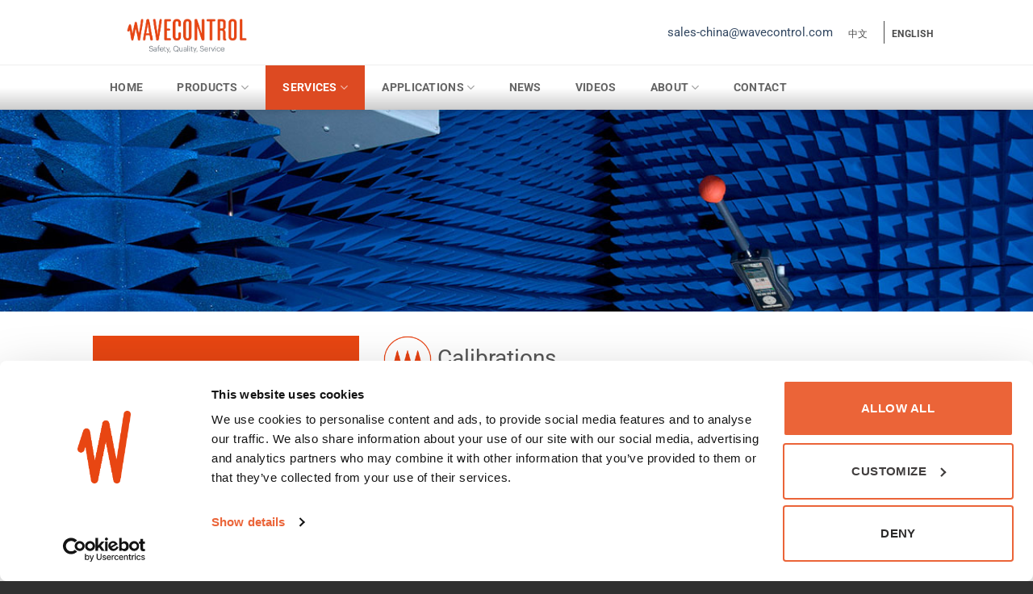

--- FILE ---
content_type: text/html; charset=UTF-8
request_url: https://wavecontrol.cn/en/services/calibrations/
body_size: 89747
content:
<!DOCTYPE html>
<html lang="en-US" class="loading-site no-js">
<head>
	<meta charset="UTF-8" />
	<link rel="profile" href="http://gmpg.org/xfn/11" />
	<link rel="pingback" href="https://wavecontrol.cn/xmlrpc.php" />

	<script type="text/javascript" data-cookieconsent="ignore">
	window.dataLayer = window.dataLayer || [];

	function gtag() {
		dataLayer.push(arguments);
	}

	gtag("consent", "default", {
		ad_personalization: "denied",
		ad_storage: "denied",
		ad_user_data: "denied",
		analytics_storage: "denied",
		functionality_storage: "denied",
		personalization_storage: "denied",
		security_storage: "granted",
		wait_for_update: 500,
	});
	gtag("set", "ads_data_redaction", true);
	</script>
<script type="text/javascript"
		id="Cookiebot"
		src="https://consent.cookiebot.com/uc.js"
		data-implementation="wp"
		data-cbid="60d566db-f186-4940-819f-92e277e2737d"
							data-blockingmode="auto"
	></script>
<script>(function(html){html.className = html.className.replace(/\bno-js\b/,'js')})(document.documentElement);</script>
<meta name='robots' content='index, follow, max-image-preview:large, max-snippet:-1, max-video-preview:-1' />
	<style>img:is([sizes="auto" i], [sizes^="auto," i]) { contain-intrinsic-size: 3000px 1500px }</style>
	<link rel="alternate" href="https://wavecontrol.cn/services/calibrations/" hreflang="zh" />
<link rel="alternate" href="https://wavecontrol.cn/en/services/calibrations/" hreflang="en" />
<meta name="viewport" content="width=device-width, initial-scale=1" />
	<!-- This site is optimized with the Yoast SEO plugin v26.2 - https://yoast.com/wordpress/plugins/seo/ -->
	<title>Calibrations - Wavecontrol</title>
	<link rel="canonical" href="https://wavecontrol.cn/en/services/calibrations/" />
	<meta property="og:locale" content="en_US" />
	<meta property="og:locale:alternate" content="zh_CN" />
	<meta property="og:type" content="article" />
	<meta property="og:title" content="Calibrations - Wavecontrol" />
	<meta property="og:url" content="https://wavecontrol.cn/en/services/calibrations/" />
	<meta property="og:site_name" content="Wavecontrol" />
	<meta property="article:publisher" content="https://www.facebook.com/WavecontrolRF/" />
	<meta property="article:modified_time" content="2020-07-21T07:16:59+00:00" />
	<meta property="og:image" content="https://wavecontrol.cn/wp-content/uploads/2020/05/calibraciones.png" />
	<meta name="twitter:card" content="summary_large_image" />
	<meta name="twitter:site" content="@wavecontrolRF" />
	<meta name="twitter:label1" content="Est. reading time" />
	<meta name="twitter:data1" content="1 minute" />
	<script type="application/ld+json" class="yoast-schema-graph">{"@context":"https://schema.org","@graph":[{"@type":"WebPage","@id":"https://wavecontrol.cn/en/services/calibrations/","url":"https://wavecontrol.cn/en/services/calibrations/","name":"Calibrations - Wavecontrol","isPartOf":{"@id":"https://wavecontrol.cn/en/home/#website"},"primaryImageOfPage":{"@id":"https://wavecontrol.cn/en/services/calibrations/#primaryimage"},"image":{"@id":"https://wavecontrol.cn/en/services/calibrations/#primaryimage"},"thumbnailUrl":"https://wavecontrol.cn/wp-content/uploads/2020/05/calibraciones.png","datePublished":"2020-05-19T04:11:13+00:00","dateModified":"2020-07-21T07:16:59+00:00","breadcrumb":{"@id":"https://wavecontrol.cn/en/services/calibrations/#breadcrumb"},"inLanguage":"en-US","potentialAction":[{"@type":"ReadAction","target":["https://wavecontrol.cn/en/services/calibrations/"]}]},{"@type":"ImageObject","inLanguage":"en-US","@id":"https://wavecontrol.cn/en/services/calibrations/#primaryimage","url":"https://wavecontrol.cn/wp-content/uploads/2020/05/calibraciones.png","contentUrl":"https://wavecontrol.cn/wp-content/uploads/2020/05/calibraciones.png"},{"@type":"BreadcrumbList","@id":"https://wavecontrol.cn/en/services/calibrations/#breadcrumb","itemListElement":[{"@type":"ListItem","position":1,"name":"Home","item":"https://wavecontrol.cn/en/home/"},{"@type":"ListItem","position":2,"name":"Services","item":"https://wavecontrol.cn/en/services/"},{"@type":"ListItem","position":3,"name":"Calibrations"}]},{"@type":"WebSite","@id":"https://wavecontrol.cn/en/home/#website","url":"https://wavecontrol.cn/en/home/","name":"Wavecontrol","description":"","potentialAction":[{"@type":"SearchAction","target":{"@type":"EntryPoint","urlTemplate":"https://wavecontrol.cn/en/home/?s={search_term_string}"},"query-input":{"@type":"PropertyValueSpecification","valueRequired":true,"valueName":"search_term_string"}}],"inLanguage":"en-US"}]}</script>
	<!-- / Yoast SEO plugin. -->


<link rel='dns-prefetch' href='//www.googletagmanager.com' />
<link rel='prefetch' href='https://wavecontrol.cn/wp-content/themes/flatsome/assets/js/flatsome.js?ver=e2eddd6c228105dac048' />
<link rel='prefetch' href='https://wavecontrol.cn/wp-content/themes/flatsome/assets/js/chunk.slider.js?ver=3.20.3' />
<link rel='prefetch' href='https://wavecontrol.cn/wp-content/themes/flatsome/assets/js/chunk.popups.js?ver=3.20.3' />
<link rel='prefetch' href='https://wavecontrol.cn/wp-content/themes/flatsome/assets/js/chunk.tooltips.js?ver=3.20.3' />
<link rel="alternate" type="application/rss+xml" title="Wavecontrol &raquo; Feed" href="https://wavecontrol.cn/en/feed/" />
<link rel="alternate" type="application/rss+xml" title="Wavecontrol &raquo; Comments Feed" href="https://wavecontrol.cn/en/comments/feed/" />
<script type="text/javascript">
/* <![CDATA[ */
window._wpemojiSettings = {"baseUrl":"https:\/\/s.w.org\/images\/core\/emoji\/16.0.1\/72x72\/","ext":".png","svgUrl":"https:\/\/s.w.org\/images\/core\/emoji\/16.0.1\/svg\/","svgExt":".svg","source":{"concatemoji":"https:\/\/wavecontrol.cn\/wp-includes\/js\/wp-emoji-release.min.js?ver=6.8.3"}};
/*! This file is auto-generated */
!function(s,n){var o,i,e;function c(e){try{var t={supportTests:e,timestamp:(new Date).valueOf()};sessionStorage.setItem(o,JSON.stringify(t))}catch(e){}}function p(e,t,n){e.clearRect(0,0,e.canvas.width,e.canvas.height),e.fillText(t,0,0);var t=new Uint32Array(e.getImageData(0,0,e.canvas.width,e.canvas.height).data),a=(e.clearRect(0,0,e.canvas.width,e.canvas.height),e.fillText(n,0,0),new Uint32Array(e.getImageData(0,0,e.canvas.width,e.canvas.height).data));return t.every(function(e,t){return e===a[t]})}function u(e,t){e.clearRect(0,0,e.canvas.width,e.canvas.height),e.fillText(t,0,0);for(var n=e.getImageData(16,16,1,1),a=0;a<n.data.length;a++)if(0!==n.data[a])return!1;return!0}function f(e,t,n,a){switch(t){case"flag":return n(e,"\ud83c\udff3\ufe0f\u200d\u26a7\ufe0f","\ud83c\udff3\ufe0f\u200b\u26a7\ufe0f")?!1:!n(e,"\ud83c\udde8\ud83c\uddf6","\ud83c\udde8\u200b\ud83c\uddf6")&&!n(e,"\ud83c\udff4\udb40\udc67\udb40\udc62\udb40\udc65\udb40\udc6e\udb40\udc67\udb40\udc7f","\ud83c\udff4\u200b\udb40\udc67\u200b\udb40\udc62\u200b\udb40\udc65\u200b\udb40\udc6e\u200b\udb40\udc67\u200b\udb40\udc7f");case"emoji":return!a(e,"\ud83e\udedf")}return!1}function g(e,t,n,a){var r="undefined"!=typeof WorkerGlobalScope&&self instanceof WorkerGlobalScope?new OffscreenCanvas(300,150):s.createElement("canvas"),o=r.getContext("2d",{willReadFrequently:!0}),i=(o.textBaseline="top",o.font="600 32px Arial",{});return e.forEach(function(e){i[e]=t(o,e,n,a)}),i}function t(e){var t=s.createElement("script");t.src=e,t.defer=!0,s.head.appendChild(t)}"undefined"!=typeof Promise&&(o="wpEmojiSettingsSupports",i=["flag","emoji"],n.supports={everything:!0,everythingExceptFlag:!0},e=new Promise(function(e){s.addEventListener("DOMContentLoaded",e,{once:!0})}),new Promise(function(t){var n=function(){try{var e=JSON.parse(sessionStorage.getItem(o));if("object"==typeof e&&"number"==typeof e.timestamp&&(new Date).valueOf()<e.timestamp+604800&&"object"==typeof e.supportTests)return e.supportTests}catch(e){}return null}();if(!n){if("undefined"!=typeof Worker&&"undefined"!=typeof OffscreenCanvas&&"undefined"!=typeof URL&&URL.createObjectURL&&"undefined"!=typeof Blob)try{var e="postMessage("+g.toString()+"("+[JSON.stringify(i),f.toString(),p.toString(),u.toString()].join(",")+"));",a=new Blob([e],{type:"text/javascript"}),r=new Worker(URL.createObjectURL(a),{name:"wpTestEmojiSupports"});return void(r.onmessage=function(e){c(n=e.data),r.terminate(),t(n)})}catch(e){}c(n=g(i,f,p,u))}t(n)}).then(function(e){for(var t in e)n.supports[t]=e[t],n.supports.everything=n.supports.everything&&n.supports[t],"flag"!==t&&(n.supports.everythingExceptFlag=n.supports.everythingExceptFlag&&n.supports[t]);n.supports.everythingExceptFlag=n.supports.everythingExceptFlag&&!n.supports.flag,n.DOMReady=!1,n.readyCallback=function(){n.DOMReady=!0}}).then(function(){return e}).then(function(){var e;n.supports.everything||(n.readyCallback(),(e=n.source||{}).concatemoji?t(e.concatemoji):e.wpemoji&&e.twemoji&&(t(e.twemoji),t(e.wpemoji)))}))}((window,document),window._wpemojiSettings);
/* ]]> */
</script>
<style id='wp-emoji-styles-inline-css' type='text/css'>

	img.wp-smiley, img.emoji {
		display: inline !important;
		border: none !important;
		box-shadow: none !important;
		height: 1em !important;
		width: 1em !important;
		margin: 0 0.07em !important;
		vertical-align: -0.1em !important;
		background: none !important;
		padding: 0 !important;
	}
</style>
<style id='wp-block-library-inline-css' type='text/css'>
:root{--wp-admin-theme-color:#007cba;--wp-admin-theme-color--rgb:0,124,186;--wp-admin-theme-color-darker-10:#006ba1;--wp-admin-theme-color-darker-10--rgb:0,107,161;--wp-admin-theme-color-darker-20:#005a87;--wp-admin-theme-color-darker-20--rgb:0,90,135;--wp-admin-border-width-focus:2px;--wp-block-synced-color:#7a00df;--wp-block-synced-color--rgb:122,0,223;--wp-bound-block-color:var(--wp-block-synced-color)}@media (min-resolution:192dpi){:root{--wp-admin-border-width-focus:1.5px}}.wp-element-button{cursor:pointer}:root{--wp--preset--font-size--normal:16px;--wp--preset--font-size--huge:42px}:root .has-very-light-gray-background-color{background-color:#eee}:root .has-very-dark-gray-background-color{background-color:#313131}:root .has-very-light-gray-color{color:#eee}:root .has-very-dark-gray-color{color:#313131}:root .has-vivid-green-cyan-to-vivid-cyan-blue-gradient-background{background:linear-gradient(135deg,#00d084,#0693e3)}:root .has-purple-crush-gradient-background{background:linear-gradient(135deg,#34e2e4,#4721fb 50%,#ab1dfe)}:root .has-hazy-dawn-gradient-background{background:linear-gradient(135deg,#faaca8,#dad0ec)}:root .has-subdued-olive-gradient-background{background:linear-gradient(135deg,#fafae1,#67a671)}:root .has-atomic-cream-gradient-background{background:linear-gradient(135deg,#fdd79a,#004a59)}:root .has-nightshade-gradient-background{background:linear-gradient(135deg,#330968,#31cdcf)}:root .has-midnight-gradient-background{background:linear-gradient(135deg,#020381,#2874fc)}.has-regular-font-size{font-size:1em}.has-larger-font-size{font-size:2.625em}.has-normal-font-size{font-size:var(--wp--preset--font-size--normal)}.has-huge-font-size{font-size:var(--wp--preset--font-size--huge)}.has-text-align-center{text-align:center}.has-text-align-left{text-align:left}.has-text-align-right{text-align:right}#end-resizable-editor-section{display:none}.aligncenter{clear:both}.items-justified-left{justify-content:flex-start}.items-justified-center{justify-content:center}.items-justified-right{justify-content:flex-end}.items-justified-space-between{justify-content:space-between}.screen-reader-text{border:0;clip-path:inset(50%);height:1px;margin:-1px;overflow:hidden;padding:0;position:absolute;width:1px;word-wrap:normal!important}.screen-reader-text:focus{background-color:#ddd;clip-path:none;color:#444;display:block;font-size:1em;height:auto;left:5px;line-height:normal;padding:15px 23px 14px;text-decoration:none;top:5px;width:auto;z-index:100000}html :where(.has-border-color){border-style:solid}html :where([style*=border-top-color]){border-top-style:solid}html :where([style*=border-right-color]){border-right-style:solid}html :where([style*=border-bottom-color]){border-bottom-style:solid}html :where([style*=border-left-color]){border-left-style:solid}html :where([style*=border-width]){border-style:solid}html :where([style*=border-top-width]){border-top-style:solid}html :where([style*=border-right-width]){border-right-style:solid}html :where([style*=border-bottom-width]){border-bottom-style:solid}html :where([style*=border-left-width]){border-left-style:solid}html :where(img[class*=wp-image-]){height:auto;max-width:100%}:where(figure){margin:0 0 1em}html :where(.is-position-sticky){--wp-admin--admin-bar--position-offset:var(--wp-admin--admin-bar--height,0px)}@media screen and (max-width:600px){html :where(.is-position-sticky){--wp-admin--admin-bar--position-offset:0px}}
</style>
<link rel='stylesheet' id='contact-form-7-css' href='https://wavecontrol.cn/wp-content/plugins/contact-form-7/includes/css/styles.css?ver=6.1.2' type='text/css' media='all' />
<link rel='stylesheet' id='h5vp-style-css' href='https://wavecontrol.cn/wp-content/plugins/html5-video-player-pro/public/css/style.css?ver=1.6' type='text/css' media='all' />
<link rel='stylesheet' id='wpcf7-redirect-script-frontend-css' href='https://wavecontrol.cn/wp-content/plugins/wpcf7-redirect/build/assets/frontend-script.css?ver=2c532d7e2be36f6af233' type='text/css' media='all' />
<link rel='stylesheet' id='flatsome-main-css' href='https://wavecontrol.cn/wp-content/themes/flatsome/assets/css/flatsome.css?ver=3.20.3' type='text/css' media='all' />
<style id='flatsome-main-inline-css' type='text/css'>
@font-face {
				font-family: "fl-icons";
				font-display: block;
				src: url(https://wavecontrol.cn/wp-content/themes/flatsome/assets/css/icons/fl-icons.eot?v=3.20.3);
				src:
					url(https://wavecontrol.cn/wp-content/themes/flatsome/assets/css/icons/fl-icons.eot#iefix?v=3.20.3) format("embedded-opentype"),
					url(https://wavecontrol.cn/wp-content/themes/flatsome/assets/css/icons/fl-icons.woff2?v=3.20.3) format("woff2"),
					url(https://wavecontrol.cn/wp-content/themes/flatsome/assets/css/icons/fl-icons.ttf?v=3.20.3) format("truetype"),
					url(https://wavecontrol.cn/wp-content/themes/flatsome/assets/css/icons/fl-icons.woff?v=3.20.3) format("woff"),
					url(https://wavecontrol.cn/wp-content/themes/flatsome/assets/css/icons/fl-icons.svg?v=3.20.3#fl-icons) format("svg");
			}
</style>
<link rel='stylesheet' id='flatsome-style-css' href='https://wavecontrol.cn/wp-content/themes/flatsome-child/style.css?ver=3.0' type='text/css' media='all' />
<script type="text/javascript">
            window._nslDOMReady = (function () {
                const executedCallbacks = new Set();
            
                return function (callback) {
                    /**
                    * Third parties might dispatch DOMContentLoaded events, so we need to ensure that we only run our callback once!
                    */
                    if (executedCallbacks.has(callback)) return;
            
                    const wrappedCallback = function () {
                        if (executedCallbacks.has(callback)) return;
                        executedCallbacks.add(callback);
                        callback();
                    };
            
                    if (document.readyState === "complete" || document.readyState === "interactive") {
                        wrappedCallback();
                    } else {
                        document.addEventListener("DOMContentLoaded", wrappedCallback);
                    }
                };
            })();
        </script><script type="text/javascript" src="https://wavecontrol.cn/wp-includes/js/jquery/jquery.min.js?ver=3.7.1" id="jquery-core-js"></script>
<script type="text/javascript" src="https://wavecontrol.cn/wp-includes/js/jquery/jquery-migrate.min.js?ver=3.4.1" id="jquery-migrate-js"></script>
<script type="text/javascript" src="https://wavecontrol.cn/wp-content/plugins/html5-video-player-pro/public/js/owl.carousel.min.js?ver=1.6" id="bplugins-owl-carousel-js"></script>
<script type="text/javascript" src="https://wavecontrol.cn/wp-content/plugins/html5-video-player-pro/public/js/h5vp.js?ver=1.6" id="h5vp-playerio-js-js"></script>
<link rel="https://api.w.org/" href="https://wavecontrol.cn/wp-json/" /><link rel="alternate" title="JSON" type="application/json" href="https://wavecontrol.cn/wp-json/wp/v2/pages/1079" /><link rel="EditURI" type="application/rsd+xml" title="RSD" href="https://wavecontrol.cn/xmlrpc.php?rsd" />
<meta name="generator" content="WordPress 6.8.3" />
<link rel='shortlink' href='https://wavecontrol.cn/?p=1079' />
<link rel="alternate" title="oEmbed (JSON)" type="application/json+oembed" href="https://wavecontrol.cn/wp-json/oembed/1.0/embed?url=https%3A%2F%2Fwavecontrol.cn%2Fen%2Fservices%2Fcalibrations%2F" />
<link rel="alternate" title="oEmbed (XML)" type="text/xml+oembed" href="https://wavecontrol.cn/wp-json/oembed/1.0/embed?url=https%3A%2F%2Fwavecontrol.cn%2Fen%2Fservices%2Fcalibrations%2F&#038;format=xml" />
<meta name="generator" content="Site Kit by Google 1.164.0" />    <style>
    .plyr__control[data-plyr="play"] {
        background: #dd4a22 !important;
        color: #ffffff !important;
    }
    .plyr--full-ui input[type=range] {
        color: #dd4a22 !important;
    }
    .plyr__control {
        color: #dd4a22 !important;
    }
    .plyr__time,
    .plyr__time--duration {
        color: #dd4a22 !important;
    }
    .plyr__tooltip {
        color: #dd4a22 !important;
    }
    /*Secondery*/
    button.plyr__control:hover {
        background:  !important;
    }
    .plyr--audio .plyr__control[aria-expanded=true] {
        background:  !important;
    }
    .plyr--video .plyr__control[aria-expanded=true] {
        background:  !important;
    }
    .plyr__control--overlaid:hover {
        background:  !important;
    }
    .plyr__menu__container .plyr__control[role=menuitemradio][aria-checked=true]::before {
        background:  !important;
    }
    .plyr--full-ui input[type=range]:hover {
        color:  !important;
    }
    .plyr--audio .plyr__control[aria-expanded=true] {
        background:  !important;
    }
    .plyr--video .plyr__control[aria-expanded=true] {
        background:  !important;
    }
    .plyr__control--overlaid:hover {
        background:  !important;
    }
    .plyr__menu__container .plyr__control[role=menuitemradio][aria-checked=true]::before {
        background:  !important;
    }
        </style>
<!-- Google Tag Manager -->
<script>(function(w,d,s,l,i){w[l]=w[l]||[];w[l].push({'gtm.start':
new Date().getTime(),event:'gtm.js'});var f=d.getElementsByTagName(s)[0],
j=d.createElement(s),dl=l!='dataLayer'?'&l='+l:'';j.async=true;j.src=
'https://www.googletagmanager.com/gtm.js?id='+i+dl;f.parentNode.insertBefore(j,f);
})(window,document,'script','dataLayer','GTM-KPWRDKSR');</script>
<!-- End Google Tag Manager --><link rel="icon" href="https://wavecontrol.cn/wp-content/uploads/2020/07/favicon.ico" sizes="32x32" />
<link rel="icon" href="https://wavecontrol.cn/wp-content/uploads/2020/07/favicon.ico" sizes="192x192" />
<link rel="apple-touch-icon" href="https://wavecontrol.cn/wp-content/uploads/2020/07/favicon.ico" />
<meta name="msapplication-TileImage" content="https://wavecontrol.cn/wp-content/uploads/2020/07/favicon.ico" />
<style id="custom-css" type="text/css">:root {--primary-color: #446084;--fs-color-primary: #446084;--fs-color-secondary: #dd4a22;--fs-color-success: #627D47;--fs-color-alert: #b20000;--fs-color-base: #4a4a4a;--fs-experimental-link-color: #334862;--fs-experimental-link-color-hover: #111;}.tooltipster-base {--tooltip-color: #fff;--tooltip-bg-color: #000;}.off-canvas-right .mfp-content, .off-canvas-left .mfp-content {--drawer-width: 300px;}.header-main{height: 80px}#logo img{max-height: 80px}#logo{width:593px;}.header-bottom{min-height: 30px}.header-top{min-height: 30px}.transparent .header-main{height: 265px}.transparent #logo img{max-height: 265px}.has-transparent + .page-title:first-of-type,.has-transparent + #main > .page-title,.has-transparent + #main > div > .page-title,.has-transparent + #main .page-header-wrapper:first-of-type .page-title{padding-top: 315px;}.header.show-on-scroll,.stuck .header-main{height:80px!important}.stuck #logo img{max-height: 80px!important}.header-bg-color {background-color: #ffffff}.header-bottom {background-color: #ffffff}.top-bar-nav > li > a{line-height: 16px }.header-main .nav > li > a{line-height: 16px }.stuck .header-main .nav > li > a{line-height: 50px }.header-bottom-nav > li > a{line-height: 55px }@media (max-width: 549px) {.header-main{height: 70px}#logo img{max-height: 70px}}.nav-dropdown{font-size:80%}.header-top{background-color:#dd4a22!important;}body{font-size: 110%;}@media screen and (max-width: 549px){body{font-size: 110%;}}body{font-family: Roboto, sans-serif;}body {font-weight: 400;font-style: normal;}.nav > li > a {font-family: Roboto, sans-serif;}.mobile-sidebar-levels-2 .nav > li > ul > li > a {font-family: Roboto, sans-serif;}.nav > li > a,.mobile-sidebar-levels-2 .nav > li > ul > li > a {font-weight: 700;font-style: normal;}h1,h2,h3,h4,h5,h6,.heading-font, .off-canvas-center .nav-sidebar.nav-vertical > li > a{font-family: Roboto, sans-serif;}h1,h2,h3,h4,h5,h6,.heading-font,.banner h1,.banner h2 {font-weight: 400;font-style: normal;}.alt-font{font-family: "Dancing Script", sans-serif;}.alt-font {font-weight: 400!important;font-style: normal!important;}.header:not(.transparent) .header-nav-main.nav > li > a {color: #4c4c4c;}.footer-1{background-color: #222222}.absolute-footer, html{background-color: #303030}.nav-vertical-fly-out > li + li {border-top-width: 1px; border-top-style: solid;}/* Custom CSS */.menu-item-type-gs_sim .nav > li > a,.menu-item-type-gs_sim .nav > li > a:hover{color: #777;}.menu-item-type-gs_sim {min-width: 800px;}.probes-bar {cursor: pointer;}.probes-bar .icon-angle-down {font-size: 2em;}.section-submenu.sub-fixed > div {position: fixed !important;}.section-submenu.sub-fixed > div.section-content {z-index: 8;background: white;border-top: 1px solid #EEE;border-bottom: 1px solid #EEE;box-shadow: 1px 5px 10px rgba(0,0,0,0.15);transition: 0.3s;}.section-submenu.sub-fixed > div.section-content > .row > .col{padding-bottom: 0}.secondary.is-outline.active {background-color: #dd4a22;border-color: #dd4a22;color: #fff;}.category-videos .entry-category {display:none;}.category-videos .entry-image {display:none;}.category-videos .entry-divider {display:none;}.category-videos .entry-meta {display:none;}.category-85 .entry-category {display:none;}.category-85 .entry-image {display:none;}.category-85 .entry-divider {display:none;}.category-85 .entry-meta {display:none;}/* Custom CSS Tablet */@media (max-width: 849px){.menu-item-type-gs_sim {min-width: 0;}.off-canvas .menu-item-type-gs_sim ul.nav li {padding-left: 0;}.off-canvas .menu-item-type-gs_sim ul.nav li > a {padding-left: 0;}}.label-new.menu-item > a:after{content:"New";}.label-hot.menu-item > a:after{content:"Hot";}.label-sale.menu-item > a:after{content:"Sale";}.label-popular.menu-item > a:after{content:"Popular";}</style><style id="kirki-inline-styles">/* cyrillic-ext */
@font-face {
  font-family: 'Roboto';
  font-style: normal;
  font-weight: 400;
  font-stretch: 100%;
  font-display: swap;
  src: url(https://wavecontrol.cn/wp-content/fonts/roboto/KFO7CnqEu92Fr1ME7kSn66aGLdTylUAMa3GUBGEe.woff2) format('woff2');
  unicode-range: U+0460-052F, U+1C80-1C8A, U+20B4, U+2DE0-2DFF, U+A640-A69F, U+FE2E-FE2F;
}
/* cyrillic */
@font-face {
  font-family: 'Roboto';
  font-style: normal;
  font-weight: 400;
  font-stretch: 100%;
  font-display: swap;
  src: url(https://wavecontrol.cn/wp-content/fonts/roboto/KFO7CnqEu92Fr1ME7kSn66aGLdTylUAMa3iUBGEe.woff2) format('woff2');
  unicode-range: U+0301, U+0400-045F, U+0490-0491, U+04B0-04B1, U+2116;
}
/* greek-ext */
@font-face {
  font-family: 'Roboto';
  font-style: normal;
  font-weight: 400;
  font-stretch: 100%;
  font-display: swap;
  src: url(https://wavecontrol.cn/wp-content/fonts/roboto/KFO7CnqEu92Fr1ME7kSn66aGLdTylUAMa3CUBGEe.woff2) format('woff2');
  unicode-range: U+1F00-1FFF;
}
/* greek */
@font-face {
  font-family: 'Roboto';
  font-style: normal;
  font-weight: 400;
  font-stretch: 100%;
  font-display: swap;
  src: url(https://wavecontrol.cn/wp-content/fonts/roboto/KFO7CnqEu92Fr1ME7kSn66aGLdTylUAMa3-UBGEe.woff2) format('woff2');
  unicode-range: U+0370-0377, U+037A-037F, U+0384-038A, U+038C, U+038E-03A1, U+03A3-03FF;
}
/* math */
@font-face {
  font-family: 'Roboto';
  font-style: normal;
  font-weight: 400;
  font-stretch: 100%;
  font-display: swap;
  src: url(https://wavecontrol.cn/wp-content/fonts/roboto/KFO7CnqEu92Fr1ME7kSn66aGLdTylUAMawCUBGEe.woff2) format('woff2');
  unicode-range: U+0302-0303, U+0305, U+0307-0308, U+0310, U+0312, U+0315, U+031A, U+0326-0327, U+032C, U+032F-0330, U+0332-0333, U+0338, U+033A, U+0346, U+034D, U+0391-03A1, U+03A3-03A9, U+03B1-03C9, U+03D1, U+03D5-03D6, U+03F0-03F1, U+03F4-03F5, U+2016-2017, U+2034-2038, U+203C, U+2040, U+2043, U+2047, U+2050, U+2057, U+205F, U+2070-2071, U+2074-208E, U+2090-209C, U+20D0-20DC, U+20E1, U+20E5-20EF, U+2100-2112, U+2114-2115, U+2117-2121, U+2123-214F, U+2190, U+2192, U+2194-21AE, U+21B0-21E5, U+21F1-21F2, U+21F4-2211, U+2213-2214, U+2216-22FF, U+2308-230B, U+2310, U+2319, U+231C-2321, U+2336-237A, U+237C, U+2395, U+239B-23B7, U+23D0, U+23DC-23E1, U+2474-2475, U+25AF, U+25B3, U+25B7, U+25BD, U+25C1, U+25CA, U+25CC, U+25FB, U+266D-266F, U+27C0-27FF, U+2900-2AFF, U+2B0E-2B11, U+2B30-2B4C, U+2BFE, U+3030, U+FF5B, U+FF5D, U+1D400-1D7FF, U+1EE00-1EEFF;
}
/* symbols */
@font-face {
  font-family: 'Roboto';
  font-style: normal;
  font-weight: 400;
  font-stretch: 100%;
  font-display: swap;
  src: url(https://wavecontrol.cn/wp-content/fonts/roboto/KFO7CnqEu92Fr1ME7kSn66aGLdTylUAMaxKUBGEe.woff2) format('woff2');
  unicode-range: U+0001-000C, U+000E-001F, U+007F-009F, U+20DD-20E0, U+20E2-20E4, U+2150-218F, U+2190, U+2192, U+2194-2199, U+21AF, U+21E6-21F0, U+21F3, U+2218-2219, U+2299, U+22C4-22C6, U+2300-243F, U+2440-244A, U+2460-24FF, U+25A0-27BF, U+2800-28FF, U+2921-2922, U+2981, U+29BF, U+29EB, U+2B00-2BFF, U+4DC0-4DFF, U+FFF9-FFFB, U+10140-1018E, U+10190-1019C, U+101A0, U+101D0-101FD, U+102E0-102FB, U+10E60-10E7E, U+1D2C0-1D2D3, U+1D2E0-1D37F, U+1F000-1F0FF, U+1F100-1F1AD, U+1F1E6-1F1FF, U+1F30D-1F30F, U+1F315, U+1F31C, U+1F31E, U+1F320-1F32C, U+1F336, U+1F378, U+1F37D, U+1F382, U+1F393-1F39F, U+1F3A7-1F3A8, U+1F3AC-1F3AF, U+1F3C2, U+1F3C4-1F3C6, U+1F3CA-1F3CE, U+1F3D4-1F3E0, U+1F3ED, U+1F3F1-1F3F3, U+1F3F5-1F3F7, U+1F408, U+1F415, U+1F41F, U+1F426, U+1F43F, U+1F441-1F442, U+1F444, U+1F446-1F449, U+1F44C-1F44E, U+1F453, U+1F46A, U+1F47D, U+1F4A3, U+1F4B0, U+1F4B3, U+1F4B9, U+1F4BB, U+1F4BF, U+1F4C8-1F4CB, U+1F4D6, U+1F4DA, U+1F4DF, U+1F4E3-1F4E6, U+1F4EA-1F4ED, U+1F4F7, U+1F4F9-1F4FB, U+1F4FD-1F4FE, U+1F503, U+1F507-1F50B, U+1F50D, U+1F512-1F513, U+1F53E-1F54A, U+1F54F-1F5FA, U+1F610, U+1F650-1F67F, U+1F687, U+1F68D, U+1F691, U+1F694, U+1F698, U+1F6AD, U+1F6B2, U+1F6B9-1F6BA, U+1F6BC, U+1F6C6-1F6CF, U+1F6D3-1F6D7, U+1F6E0-1F6EA, U+1F6F0-1F6F3, U+1F6F7-1F6FC, U+1F700-1F7FF, U+1F800-1F80B, U+1F810-1F847, U+1F850-1F859, U+1F860-1F887, U+1F890-1F8AD, U+1F8B0-1F8BB, U+1F8C0-1F8C1, U+1F900-1F90B, U+1F93B, U+1F946, U+1F984, U+1F996, U+1F9E9, U+1FA00-1FA6F, U+1FA70-1FA7C, U+1FA80-1FA89, U+1FA8F-1FAC6, U+1FACE-1FADC, U+1FADF-1FAE9, U+1FAF0-1FAF8, U+1FB00-1FBFF;
}
/* vietnamese */
@font-face {
  font-family: 'Roboto';
  font-style: normal;
  font-weight: 400;
  font-stretch: 100%;
  font-display: swap;
  src: url(https://wavecontrol.cn/wp-content/fonts/roboto/KFO7CnqEu92Fr1ME7kSn66aGLdTylUAMa3OUBGEe.woff2) format('woff2');
  unicode-range: U+0102-0103, U+0110-0111, U+0128-0129, U+0168-0169, U+01A0-01A1, U+01AF-01B0, U+0300-0301, U+0303-0304, U+0308-0309, U+0323, U+0329, U+1EA0-1EF9, U+20AB;
}
/* latin-ext */
@font-face {
  font-family: 'Roboto';
  font-style: normal;
  font-weight: 400;
  font-stretch: 100%;
  font-display: swap;
  src: url(https://wavecontrol.cn/wp-content/fonts/roboto/KFO7CnqEu92Fr1ME7kSn66aGLdTylUAMa3KUBGEe.woff2) format('woff2');
  unicode-range: U+0100-02BA, U+02BD-02C5, U+02C7-02CC, U+02CE-02D7, U+02DD-02FF, U+0304, U+0308, U+0329, U+1D00-1DBF, U+1E00-1E9F, U+1EF2-1EFF, U+2020, U+20A0-20AB, U+20AD-20C0, U+2113, U+2C60-2C7F, U+A720-A7FF;
}
/* latin */
@font-face {
  font-family: 'Roboto';
  font-style: normal;
  font-weight: 400;
  font-stretch: 100%;
  font-display: swap;
  src: url(https://wavecontrol.cn/wp-content/fonts/roboto/KFO7CnqEu92Fr1ME7kSn66aGLdTylUAMa3yUBA.woff2) format('woff2');
  unicode-range: U+0000-00FF, U+0131, U+0152-0153, U+02BB-02BC, U+02C6, U+02DA, U+02DC, U+0304, U+0308, U+0329, U+2000-206F, U+20AC, U+2122, U+2191, U+2193, U+2212, U+2215, U+FEFF, U+FFFD;
}
/* cyrillic-ext */
@font-face {
  font-family: 'Roboto';
  font-style: normal;
  font-weight: 700;
  font-stretch: 100%;
  font-display: swap;
  src: url(https://wavecontrol.cn/wp-content/fonts/roboto/KFO7CnqEu92Fr1ME7kSn66aGLdTylUAMa3GUBGEe.woff2) format('woff2');
  unicode-range: U+0460-052F, U+1C80-1C8A, U+20B4, U+2DE0-2DFF, U+A640-A69F, U+FE2E-FE2F;
}
/* cyrillic */
@font-face {
  font-family: 'Roboto';
  font-style: normal;
  font-weight: 700;
  font-stretch: 100%;
  font-display: swap;
  src: url(https://wavecontrol.cn/wp-content/fonts/roboto/KFO7CnqEu92Fr1ME7kSn66aGLdTylUAMa3iUBGEe.woff2) format('woff2');
  unicode-range: U+0301, U+0400-045F, U+0490-0491, U+04B0-04B1, U+2116;
}
/* greek-ext */
@font-face {
  font-family: 'Roboto';
  font-style: normal;
  font-weight: 700;
  font-stretch: 100%;
  font-display: swap;
  src: url(https://wavecontrol.cn/wp-content/fonts/roboto/KFO7CnqEu92Fr1ME7kSn66aGLdTylUAMa3CUBGEe.woff2) format('woff2');
  unicode-range: U+1F00-1FFF;
}
/* greek */
@font-face {
  font-family: 'Roboto';
  font-style: normal;
  font-weight: 700;
  font-stretch: 100%;
  font-display: swap;
  src: url(https://wavecontrol.cn/wp-content/fonts/roboto/KFO7CnqEu92Fr1ME7kSn66aGLdTylUAMa3-UBGEe.woff2) format('woff2');
  unicode-range: U+0370-0377, U+037A-037F, U+0384-038A, U+038C, U+038E-03A1, U+03A3-03FF;
}
/* math */
@font-face {
  font-family: 'Roboto';
  font-style: normal;
  font-weight: 700;
  font-stretch: 100%;
  font-display: swap;
  src: url(https://wavecontrol.cn/wp-content/fonts/roboto/KFO7CnqEu92Fr1ME7kSn66aGLdTylUAMawCUBGEe.woff2) format('woff2');
  unicode-range: U+0302-0303, U+0305, U+0307-0308, U+0310, U+0312, U+0315, U+031A, U+0326-0327, U+032C, U+032F-0330, U+0332-0333, U+0338, U+033A, U+0346, U+034D, U+0391-03A1, U+03A3-03A9, U+03B1-03C9, U+03D1, U+03D5-03D6, U+03F0-03F1, U+03F4-03F5, U+2016-2017, U+2034-2038, U+203C, U+2040, U+2043, U+2047, U+2050, U+2057, U+205F, U+2070-2071, U+2074-208E, U+2090-209C, U+20D0-20DC, U+20E1, U+20E5-20EF, U+2100-2112, U+2114-2115, U+2117-2121, U+2123-214F, U+2190, U+2192, U+2194-21AE, U+21B0-21E5, U+21F1-21F2, U+21F4-2211, U+2213-2214, U+2216-22FF, U+2308-230B, U+2310, U+2319, U+231C-2321, U+2336-237A, U+237C, U+2395, U+239B-23B7, U+23D0, U+23DC-23E1, U+2474-2475, U+25AF, U+25B3, U+25B7, U+25BD, U+25C1, U+25CA, U+25CC, U+25FB, U+266D-266F, U+27C0-27FF, U+2900-2AFF, U+2B0E-2B11, U+2B30-2B4C, U+2BFE, U+3030, U+FF5B, U+FF5D, U+1D400-1D7FF, U+1EE00-1EEFF;
}
/* symbols */
@font-face {
  font-family: 'Roboto';
  font-style: normal;
  font-weight: 700;
  font-stretch: 100%;
  font-display: swap;
  src: url(https://wavecontrol.cn/wp-content/fonts/roboto/KFO7CnqEu92Fr1ME7kSn66aGLdTylUAMaxKUBGEe.woff2) format('woff2');
  unicode-range: U+0001-000C, U+000E-001F, U+007F-009F, U+20DD-20E0, U+20E2-20E4, U+2150-218F, U+2190, U+2192, U+2194-2199, U+21AF, U+21E6-21F0, U+21F3, U+2218-2219, U+2299, U+22C4-22C6, U+2300-243F, U+2440-244A, U+2460-24FF, U+25A0-27BF, U+2800-28FF, U+2921-2922, U+2981, U+29BF, U+29EB, U+2B00-2BFF, U+4DC0-4DFF, U+FFF9-FFFB, U+10140-1018E, U+10190-1019C, U+101A0, U+101D0-101FD, U+102E0-102FB, U+10E60-10E7E, U+1D2C0-1D2D3, U+1D2E0-1D37F, U+1F000-1F0FF, U+1F100-1F1AD, U+1F1E6-1F1FF, U+1F30D-1F30F, U+1F315, U+1F31C, U+1F31E, U+1F320-1F32C, U+1F336, U+1F378, U+1F37D, U+1F382, U+1F393-1F39F, U+1F3A7-1F3A8, U+1F3AC-1F3AF, U+1F3C2, U+1F3C4-1F3C6, U+1F3CA-1F3CE, U+1F3D4-1F3E0, U+1F3ED, U+1F3F1-1F3F3, U+1F3F5-1F3F7, U+1F408, U+1F415, U+1F41F, U+1F426, U+1F43F, U+1F441-1F442, U+1F444, U+1F446-1F449, U+1F44C-1F44E, U+1F453, U+1F46A, U+1F47D, U+1F4A3, U+1F4B0, U+1F4B3, U+1F4B9, U+1F4BB, U+1F4BF, U+1F4C8-1F4CB, U+1F4D6, U+1F4DA, U+1F4DF, U+1F4E3-1F4E6, U+1F4EA-1F4ED, U+1F4F7, U+1F4F9-1F4FB, U+1F4FD-1F4FE, U+1F503, U+1F507-1F50B, U+1F50D, U+1F512-1F513, U+1F53E-1F54A, U+1F54F-1F5FA, U+1F610, U+1F650-1F67F, U+1F687, U+1F68D, U+1F691, U+1F694, U+1F698, U+1F6AD, U+1F6B2, U+1F6B9-1F6BA, U+1F6BC, U+1F6C6-1F6CF, U+1F6D3-1F6D7, U+1F6E0-1F6EA, U+1F6F0-1F6F3, U+1F6F7-1F6FC, U+1F700-1F7FF, U+1F800-1F80B, U+1F810-1F847, U+1F850-1F859, U+1F860-1F887, U+1F890-1F8AD, U+1F8B0-1F8BB, U+1F8C0-1F8C1, U+1F900-1F90B, U+1F93B, U+1F946, U+1F984, U+1F996, U+1F9E9, U+1FA00-1FA6F, U+1FA70-1FA7C, U+1FA80-1FA89, U+1FA8F-1FAC6, U+1FACE-1FADC, U+1FADF-1FAE9, U+1FAF0-1FAF8, U+1FB00-1FBFF;
}
/* vietnamese */
@font-face {
  font-family: 'Roboto';
  font-style: normal;
  font-weight: 700;
  font-stretch: 100%;
  font-display: swap;
  src: url(https://wavecontrol.cn/wp-content/fonts/roboto/KFO7CnqEu92Fr1ME7kSn66aGLdTylUAMa3OUBGEe.woff2) format('woff2');
  unicode-range: U+0102-0103, U+0110-0111, U+0128-0129, U+0168-0169, U+01A0-01A1, U+01AF-01B0, U+0300-0301, U+0303-0304, U+0308-0309, U+0323, U+0329, U+1EA0-1EF9, U+20AB;
}
/* latin-ext */
@font-face {
  font-family: 'Roboto';
  font-style: normal;
  font-weight: 700;
  font-stretch: 100%;
  font-display: swap;
  src: url(https://wavecontrol.cn/wp-content/fonts/roboto/KFO7CnqEu92Fr1ME7kSn66aGLdTylUAMa3KUBGEe.woff2) format('woff2');
  unicode-range: U+0100-02BA, U+02BD-02C5, U+02C7-02CC, U+02CE-02D7, U+02DD-02FF, U+0304, U+0308, U+0329, U+1D00-1DBF, U+1E00-1E9F, U+1EF2-1EFF, U+2020, U+20A0-20AB, U+20AD-20C0, U+2113, U+2C60-2C7F, U+A720-A7FF;
}
/* latin */
@font-face {
  font-family: 'Roboto';
  font-style: normal;
  font-weight: 700;
  font-stretch: 100%;
  font-display: swap;
  src: url(https://wavecontrol.cn/wp-content/fonts/roboto/KFO7CnqEu92Fr1ME7kSn66aGLdTylUAMa3yUBA.woff2) format('woff2');
  unicode-range: U+0000-00FF, U+0131, U+0152-0153, U+02BB-02BC, U+02C6, U+02DA, U+02DC, U+0304, U+0308, U+0329, U+2000-206F, U+20AC, U+2122, U+2191, U+2193, U+2212, U+2215, U+FEFF, U+FFFD;
}/* vietnamese */
@font-face {
  font-family: 'Dancing Script';
  font-style: normal;
  font-weight: 400;
  font-display: swap;
  src: url(https://wavecontrol.cn/wp-content/fonts/dancing-script/If2cXTr6YS-zF4S-kcSWSVi_sxjsohD9F50Ruu7BMSo3Rep8ltA.woff2) format('woff2');
  unicode-range: U+0102-0103, U+0110-0111, U+0128-0129, U+0168-0169, U+01A0-01A1, U+01AF-01B0, U+0300-0301, U+0303-0304, U+0308-0309, U+0323, U+0329, U+1EA0-1EF9, U+20AB;
}
/* latin-ext */
@font-face {
  font-family: 'Dancing Script';
  font-style: normal;
  font-weight: 400;
  font-display: swap;
  src: url(https://wavecontrol.cn/wp-content/fonts/dancing-script/If2cXTr6YS-zF4S-kcSWSVi_sxjsohD9F50Ruu7BMSo3ROp8ltA.woff2) format('woff2');
  unicode-range: U+0100-02BA, U+02BD-02C5, U+02C7-02CC, U+02CE-02D7, U+02DD-02FF, U+0304, U+0308, U+0329, U+1D00-1DBF, U+1E00-1E9F, U+1EF2-1EFF, U+2020, U+20A0-20AB, U+20AD-20C0, U+2113, U+2C60-2C7F, U+A720-A7FF;
}
/* latin */
@font-face {
  font-family: 'Dancing Script';
  font-style: normal;
  font-weight: 400;
  font-display: swap;
  src: url(https://wavecontrol.cn/wp-content/fonts/dancing-script/If2cXTr6YS-zF4S-kcSWSVi_sxjsohD9F50Ruu7BMSo3Sup8.woff2) format('woff2');
  unicode-range: U+0000-00FF, U+0131, U+0152-0153, U+02BB-02BC, U+02C6, U+02DA, U+02DC, U+0304, U+0308, U+0329, U+2000-206F, U+20AC, U+2122, U+2191, U+2193, U+2212, U+2215, U+FEFF, U+FFFD;
}</style></head>

<body class="wp-singular page-template page-template-page-blank page-template-page-blank-php page page-id-1079 page-child parent-pageid-786 wp-theme-flatsome wp-child-theme-flatsome-child header-shadow lightbox nav-dropdown-has-shadow nav-dropdown-has-border">

<!-- Google Tag Manager (noscript) -->
<noscript><iframe src="https://www.googletagmanager.com/ns.html?id=GTM-KPWRDKSR"
height="0" width="0" style="display:none;visibility:hidden"></iframe></noscript>
<!-- End Google Tag Manager (noscript) -->
<a class="skip-link screen-reader-text" href="#main">Skip to content</a>

<div id="wrapper">

	
	<header id="header" class="header has-sticky sticky-shrink">
		<div class="header-wrapper">
			<div id="masthead" class="header-main ">
      <div class="header-inner flex-row container logo-left medium-logo-left" role="navigation">

          <!-- Logo -->
          <div id="logo" class="flex-col logo">
            
<!-- Header logo -->
<a href="https://wavecontrol.cn/en/home/" title="Wavecontrol" rel="home">
		<img width="611" height="210" src="https://wavecontrol.cn/wp-content/uploads/2025/08/Logo-wavecontrol.webp" class="header_logo header-logo" alt="Wavecontrol"/><img  width="611" height="210" src="https://wavecontrol.cn/wp-content/uploads/2025/08/Logo-wavecontrol.webp" class="header-logo-dark" alt="Wavecontrol"/></a>
          </div>

          <!-- Mobile Left Elements -->
          <div class="flex-col show-for-medium flex-left">
            <ul class="mobile-nav nav nav-left ">
                          </ul>
          </div>

          <!-- Left Elements -->
          <div class="flex-col hide-for-medium flex-left
            flex-grow">
            <ul class="header-nav header-nav-main nav nav-left  nav-pills nav-size-medium nav-spacing-small nav-uppercase" >
                          </ul>
          </div>

          <!-- Right Elements -->
          <div class="flex-col hide-for-medium flex-right">
            <ul class="header-nav header-nav-main nav nav-right  nav-pills nav-size-medium nav-spacing-small nav-uppercase">
              <li class="html custom html_topbar_right"><div style="text-align: center; line-height: 1.6; font-size: 15px;"><a href="mailto:sales-china@wavecontrol.com">sales-china@wavecontrol.com</a></div></li><li id="menu-item-1392-zh" class="lang-item lang-item-22 lang-item-zh lang-item-first menu-item menu-item-type-custom menu-item-object-custom menu-item-1392-zh menu-item-design-default"><a href="https://wavecontrol.cn/services/calibrations/" hreflang="zh-CN" lang="zh-CN" class="nav-top-link">中文</a></li>
<li id="menu-item-1392-en" class="lang-item lang-item-25 lang-item-en current-lang menu-item menu-item-type-custom menu-item-object-custom menu-item-1392-en menu-item-design-default"><a href="https://wavecontrol.cn/en/services/calibrations/" hreflang="en-US" lang="en-US" class="nav-top-link">English</a></li>
            </ul>
          </div>

          <!-- Mobile Right Elements -->
          <div class="flex-col show-for-medium flex-right">
            <ul class="mobile-nav nav nav-right ">
              <li class="nav-icon has-icon">
			<a href="#" class="is-small" data-open="#main-menu" data-pos="right" data-bg="main-menu-overlay" role="button" aria-label="Menu" aria-controls="main-menu" aria-expanded="false" aria-haspopup="dialog" data-flatsome-role-button>
			<i class="icon-menu" aria-hidden="true"></i>					</a>
	</li>
            </ul>
          </div>

      </div>

            <div class="container"><div class="top-divider full-width"></div></div>
      </div>
<div id="wide-nav" class="header-bottom wide-nav ">
    <div class="flex-row container">

                        <div class="flex-col hide-for-medium flex-left">
                <ul class="nav header-nav header-bottom-nav nav-left  nav-box nav-uppercase">
                    <li id="menu-item-544" class="menu-item menu-item-type-post_type menu-item-object-page menu-item-home menu-item-544 menu-item-design-default"><a href="https://wavecontrol.cn/en/home/" class="nav-top-link">Home</a></li>
<li id="menu-item-573" class="menu-item menu-item-type-post_type menu-item-object-page menu-item-has-children menu-item-573 menu-item-design-default has-dropdown"><a href="https://wavecontrol.cn/en/products/" class="nav-top-link" aria-expanded="false" aria-haspopup="menu">Products<i class="icon-angle-down" aria-hidden="true"></i></a>
<ul class="sub-menu nav-dropdown nav-dropdown-default">
	<li id="menu-item-710" class="image-column menu-item menu-item-type-post_type menu-item-object-page menu-item-has-children menu-item-710 nav-dropdown-col"><a href="https://wavecontrol.cn/en/products/smp2/" class="dropdown-image-column"><img width="180" height="480" src="https://wavecontrol.cn/wp-content/uploads/2022/12/smp3_probes_page.png" title="EMF Monitors" alt="EMF Monitors"/></a>
	<ul class="sub-menu nav-column nav-dropdown-default">
		<li id="menu-item-2328" class="menu-item menu-item-type-post_type menu-item-object-page menu-item-2328"><a href="https://wavecontrol.cn/en/products/smp3/">SMP3 &#8211; Field Strength Meter</a></li>
		<li id="menu-item-2675" class="menu-item menu-item-type-post_type menu-item-object-page menu-item-2675"><a href="https://wavecontrol.cn/en/products/smp3-streamer/">SMP3 Streamer</a></li>
		<li id="menu-item-714" class="menu-item menu-item-type-post_type menu-item-object-page menu-item-714"><a href="https://wavecontrol.cn/en/products/smp2/">SMP2</a></li>
	</ul>
</li>
	<li id="menu-item-715" class="image-column menu-item menu-item-type-post_type menu-item-object-page menu-item-has-children menu-item-715 nav-dropdown-col"><a href="https://wavecontrol.cn/en/products/wavemon-lf-400/" class="dropdown-image-column"><img width="180" height="480" src="https://wavecontrol.cn/wp-content/uploads/2020/06/2-WaveMon.jpg" title="WaveMon" alt="WaveMon"/></a>
	<ul class="sub-menu nav-column nav-dropdown-default">
		<li id="menu-item-711" class="menu-item menu-item-type-post_type menu-item-object-page menu-item-711"><a href="https://wavecontrol.cn/en/products/wavemon-lf-400/">WaveMon LF-400</a></li>
		<li id="menu-item-713" class="menu-item menu-item-type-post_type menu-item-object-page menu-item-713"><a href="https://wavecontrol.cn/en/products/wavemon-rf-8/">WaveMon RF-8</a></li>
		<li id="menu-item-712" class="menu-item menu-item-type-post_type menu-item-object-page menu-item-712"><a href="https://wavecontrol.cn/en/products/wavemon-rf-60/">WaveMon RF-60</a></li>
	</ul>
</li>
	<li id="menu-item-830" class="image-column menu-item menu-item-type-post_type menu-item-object-page menu-item-has-children menu-item-830 nav-dropdown-col"><a href="https://wavecontrol.cn/en/products/monitem/" class="dropdown-image-column"><img width="180" height="480" src="https://wavecontrol.cn/wp-content/uploads/2020/06/3-MonitEM.jpg" title="MonitEM" alt="MonitEM"/></a>
	<ul class="sub-menu nav-column nav-dropdown-default">
		<li id="menu-item-794" class="menu-item menu-item-type-post_type menu-item-object-page menu-item-794"><a href="https://wavecontrol.cn/en/products/monitem/">MonitEM</a></li>
		<li id="menu-item-795" class="menu-item menu-item-type-post_type menu-item-object-page menu-item-795"><a href="https://wavecontrol.cn/en/products/monitem-lab/">MonitEM-Lab</a></li>
		<li id="menu-item-2576" class="menu-item menu-item-type-post_type menu-item-object-page menu-item-2576"><a href="https://wavecontrol.cn/en/products/monitem-iot/">MonitEM-IoT</a></li>
		<li id="menu-item-716" class="menu-item menu-item-type-post_type menu-item-object-page menu-item-716"><a href="https://wavecontrol.cn/en/products/mapem/">MapEM</a></li>
	</ul>
</li>
	<li id="menu-item-708" class="image-column menu-item menu-item-type-post_type menu-item-object-page menu-item-has-children menu-item-708 nav-dropdown-col"><a href="https://wavecontrol.cn/en/products/field-probes/" class="dropdown-image-column"><img width="180" height="480" src="https://wavecontrol.cn/wp-content/uploads/2020/06/4-Probes.jpg" title="Field Probes" alt="Field Probes"/></a>
	<ul class="sub-menu nav-column nav-dropdown-default">
		<li id="menu-item-1282" class="menu-item menu-item-type-post_type menu-item-object-page menu-item-1282"><a href="https://wavecontrol.cn/en/products/field-probes/">Field Probes</a></li>
	</ul>
</li>
</ul>
</li>
<li id="menu-item-796" class="menu-item menu-item-type-post_type menu-item-object-page current-page-ancestor current-menu-ancestor current-menu-parent current-page-parent current_page_parent current_page_ancestor menu-item-has-children menu-item-796 active menu-item-design-default has-dropdown"><a href="https://wavecontrol.cn/en/services/" class="nav-top-link" aria-expanded="false" aria-haspopup="menu">Services<i class="icon-angle-down" aria-hidden="true"></i></a>
<ul class="sub-menu nav-dropdown nav-dropdown-default">
	<li id="menu-item-1190" class="menu-item menu-item-type-post_type menu-item-object-page current-menu-item page_item page-item-1079 current_page_item menu-item-1190 active"><a href="https://wavecontrol.cn/en/services/calibrations/" aria-current="page">Calibrations</a></li>
	<li id="menu-item-1191" class="menu-item menu-item-type-post_type menu-item-object-page menu-item-1191"><a href="https://wavecontrol.cn/en/services/repairs/">Repairs</a></li>
	<li id="menu-item-1192" class="menu-item menu-item-type-post_type menu-item-object-page menu-item-1192"><a href="https://wavecontrol.cn/en/services/training/">Training</a></li>
	<li id="menu-item-1193" class="menu-item menu-item-type-post_type menu-item-object-page menu-item-1193"><a href="https://wavecontrol.cn/en/services/workshops/">Workshops</a></li>
	<li id="menu-item-1194" class="menu-item menu-item-type-post_type menu-item-object-page menu-item-1194"><a href="https://wavecontrol.cn/en/services/webinars/">Webinars</a></li>
</ul>
</li>
<li id="menu-item-1196" class="menu-item menu-item-type-post_type menu-item-object-page menu-item-has-children menu-item-1196 menu-item-design-default has-dropdown"><a href="https://wavecontrol.cn/en/applications/energy/" class="nav-top-link" aria-expanded="false" aria-haspopup="menu">Applications<i class="icon-angle-down" aria-hidden="true"></i></a>
<ul class="sub-menu nav-dropdown nav-dropdown-default">
	<li id="menu-item-549" class="menu-item menu-item-type-post_type menu-item-object-page menu-item-549"><a href="https://wavecontrol.cn/en/applications/energy/">Energy</a></li>
	<li id="menu-item-550" class="menu-item menu-item-type-post_type menu-item-object-page menu-item-550"><a href="https://wavecontrol.cn/en/applications/industry/">Industry</a></li>
	<li id="menu-item-546" class="menu-item menu-item-type-post_type menu-item-object-page menu-item-546"><a href="https://wavecontrol.cn/en/applications/defense/">Defense</a></li>
	<li id="menu-item-551" class="menu-item menu-item-type-post_type menu-item-object-page menu-item-551"><a href="https://wavecontrol.cn/en/applications/laboratories-rd/">Laboratories / R+D</a></li>
	<li id="menu-item-547" class="menu-item menu-item-type-post_type menu-item-object-page menu-item-547"><a href="https://wavecontrol.cn/en/applications/detection-of-articles-and-persons-rfid-eas/">RFID/EAS</a></li>
	<li id="menu-item-553" class="menu-item menu-item-type-post_type menu-item-object-page menu-item-553"><a href="https://wavecontrol.cn/en/applications/telecommunications/">Telecommunications</a></li>
	<li id="menu-item-548" class="menu-item menu-item-type-post_type menu-item-object-page menu-item-548"><a href="https://wavecontrol.cn/en/applications/electromedicine/">Electromedicine</a></li>
	<li id="menu-item-552" class="menu-item menu-item-type-post_type menu-item-object-page menu-item-552"><a href="https://wavecontrol.cn/en/applications/railway/">Railway</a></li>
</ul>
</li>
<li id="menu-item-1312" class="menu-item menu-item-type-taxonomy menu-item-object-category menu-item-1312 menu-item-design-default"><a href="https://wavecontrol.cn/en/category/news/" class="nav-top-link">News</a></li>
<li id="menu-item-2135" class="menu-item menu-item-type-taxonomy menu-item-object-category menu-item-2135 menu-item-design-default"><a href="https://wavecontrol.cn/en/category/videos/" class="nav-top-link">Videos</a></li>
<li id="menu-item-1023" class="menu-item menu-item-type-post_type menu-item-object-page menu-item-has-children menu-item-1023 menu-item-design-default has-dropdown"><a href="https://wavecontrol.cn/en/about-2/who-we-are/" class="nav-top-link" aria-expanded="false" aria-haspopup="menu">About<i class="icon-angle-down" aria-hidden="true"></i></a>
<ul class="sub-menu nav-dropdown nav-dropdown-default">
	<li id="menu-item-1022" class="menu-item menu-item-type-post_type menu-item-object-page menu-item-1022"><a href="https://wavecontrol.cn/en/about-2/who-we-are/">Who We Are</a></li>
	<li id="menu-item-1021" class="menu-item menu-item-type-post_type menu-item-object-page menu-item-1021"><a href="https://wavecontrol.cn/en/about-2/what-we-do/">What We Do</a></li>
	<li id="menu-item-1020" class="menu-item menu-item-type-post_type menu-item-object-page menu-item-1020"><a href="https://wavecontrol.cn/en/about-2/how-we-work/">How We Work</a></li>
	<li id="menu-item-1019" class="menu-item menu-item-type-post_type menu-item-object-page menu-item-1019"><a href="https://wavecontrol.cn/en/about-2/what-drives-us/">What Drives Us</a></li>
	<li id="menu-item-1018" class="menu-item menu-item-type-post_type menu-item-object-page menu-item-1018"><a href="https://wavecontrol.cn/en/about-2/culture-and-rd/">Culture and R&#038;D</a></li>
</ul>
</li>
<li id="menu-item-797" class="menu-item menu-item-type-post_type menu-item-object-page menu-item-797 menu-item-design-default"><a href="https://wavecontrol.cn/en/contact/" class="nav-top-link">Contact</a></li>
                </ul>
            </div>
            
            
                        <div class="flex-col hide-for-medium flex-right flex-grow">
              <ul class="nav header-nav header-bottom-nav nav-right  nav-box nav-uppercase">
                                 </ul>
            </div>
            
                          <div class="flex-col show-for-medium flex-grow">
                  <ul class="nav header-bottom-nav nav-center mobile-nav  nav-box nav-uppercase">
                      <li class="html custom html_topbar_right"><div style="text-align: center; line-height: 1.6; font-size: 15px;"><a href="mailto:sales-china@wavecontrol.com">sales-china@wavecontrol.com</a></div></li>                  </ul>
              </div>
            
    </div>
</div>

<div class="header-bg-container fill"><div class="header-bg-image fill"></div><div class="header-bg-color fill"></div></div>		</div>
	</header>

	
	<main id="main" class="">


<div id="content" role="main" class="content-area">

		
			

	<section class="section" id="section_1733282693">
		<div class="section-bg fill" >
									
			

		</div>

		

		<div class="section-content relative">
			

	<div class="img has-hover x md-x lg-x y md-y lg-y" id="image_1124129143">
								<div class="img-inner image-cover dark" style="padding-top:250px;">
			<img fetchpriority="high" decoding="async" width="1020" height="361" src="https://wavecontrol.cn/wp-content/uploads/2020/03/Calibracion-laboratorio_.jpg" class="attachment-large size-large" alt="" srcset="https://wavecontrol.cn/wp-content/uploads/2020/03/Calibracion-laboratorio_.jpg 1232w, https://wavecontrol.cn/wp-content/uploads/2020/03/Calibracion-laboratorio_-800x283.jpg 800w, https://wavecontrol.cn/wp-content/uploads/2020/03/Calibracion-laboratorio_-768x272.jpg 768w" sizes="(max-width: 1020px) 100vw, 1020px" />						
					</div>
								
<style>
#image_1124129143 {
  width: 100%;
}
</style>
	</div>
	


		</div>

		
<style>
#section_1733282693 {
  padding-top: 0px;
  padding-bottom: 0px;
}
</style>
	</section>
	
	<div id="gap-832600204" class="gap-element clearfix" style="display:block; height:auto;">
		
<style>
#gap-832600204 {
  padding-top: 30px;
}
</style>
	</div>
	

<div class="row"  id="row-1988013864">


	<div id="col-658315246" class="col medium-4 small-12 large-4"  >
				<div class="col-inner"  >
			
			

<div class="row" style="max-width:" id="row-1094475896">


	<div id="col-335337725" class="col small-12 large-12"  >
				<div class="col-inner dark" style="background-color:rgb(232, 70, 18);" >
			
			

<h3 class="title-module title-module_rcc uppercase"><a href="https://wavecontrol.cn/en/services/">Services</a></h3>

		</div>
				
<style>
#col-335337725 > .col-inner {
  padding: 10px 0px 10px 20px;
}
</style>
	</div>

	


<style>
#row-1094475896 > .col > .col-inner {
  padding: 0px 0 0px 0px;
}
@media (min-width:850px) {
  #row-1094475896 > .col > .col-inner {
    padding: 30px 0px 0px 0px;
  }
}
</style>
</div>
<div class="row side-menu"  id="row-1590725648">


	<div id="col-939944069" class="col small-12 large-12"  >
				<div class="col-inner"  >
			
			

<div class="nav-wrapper"><ul class="nav nav-uppercase nav-vertical nav-simple text-left nav-left"><li class=active><a href="https://wavecontrol.cn/en/services/calibrations/">Calibrations</a></li><li class=><a href="https://wavecontrol.cn/en/services/repairs/">Repairs</a></li><li class=><a href="https://wavecontrol.cn/en/services/training/">Training</a></li><li class=><a href="https://wavecontrol.cn/en/services/workshops/">Workshops</a></li><li class=><a href="https://wavecontrol.cn/en/services/webinars/">Webinars</a></li></ul></div>


		</div>
					</div>

	

</div>


		</div>
					</div>

	

	<div id="col-1319096543" class="col medium-8 small-12 large-8"  >
				<div class="col-inner"  >
			
			

<h2><img decoding="async" class="alignnonewp-image-1051" src="https://wavecontrol.cn/wp-content/uploads/2020/05/calibraciones.png" alt="" width="60" height="60"> Calibrations</h2>
<div class="is-divider divider clearfix" style="max-width:100%;height:1px;background-color:rgb(237, 115, 90);"></div>

	<div id="gap-1617235884" class="gap-element clearfix" style="display:block; height:auto;">
		
<style>
#gap-1617235884 {
  padding-top: 20px;
}
</style>
	</div>
	

<p class="text-size-text-left_white_rcc">Wavecontrol offers ISO 17025 accredited official calibrations through LabCal, our own calibration laboratory.</p>
<p class="text-size-text-left_white_rcc">LabCal Wavecontrol specialises in the calibration of E and H field probes. With our experience in over 3,000 accredited calibrations to date, LabCal is fully equipped to allow us to calibrate from the static field (0 Hz) up to 40 GHz.</p>
	<div id="gap-1904631737" class="gap-element clearfix" style="display:block; height:auto;">
		
<style>
#gap-1904631737 {
  padding-top: 30px;
}
</style>
	</div>
	

<div class="row"  id="row-1100846166">


	<div id="col-1486075402" class="col small-12 large-12"  >
				<div class="col-inner text-left"  >
			
			

<h4>THE CALIBRATIONS OF WAVECONTROL LABCAL ARE RECOGNIZED WORLDWIDE</h4>
<p><strong>LabCal Wavecontrol’s ENAC</strong>-accredited calibrations are recognised by most countries worldwide under <strong>ILAC</strong> (International Laboratory Accreditation Cooperation) mutual recognition agreements.</p>

		</div>
					</div>

	

</div>

		</div>
					</div>

	

</div>
	<div id="gap-558539935" class="gap-element clearfix" style="display:block; height:auto;">
		
<style>
#gap-558539935 {
  padding-top: 30px;
}
</style>
	</div>
	



			
		
</div>



</main>

<footer id="footer" class="footer-wrapper">

	
	<section class="section" id="section_1371232402">
		<div class="section-bg fill" >
									
			

		</div>

		

		<div class="section-content relative">
			

<div class="row row-collapse"  id="row-1300301958">


	<div id="col-1803969668" class="col medium-12 small-12 large-3"  >
				<div class="col-inner text-left dark"  >
			
			

<div class="footer_menu"><ul id="menu-footer-menu-en" class="menu"><li id="menu-item-1315" class="menu-item menu-item-type-post_type menu-item-object-page menu-item-1315"><a href="https://wavecontrol.cn/en/products/">Products</a></li>
<li id="menu-item-1316" class="menu-item menu-item-type-post_type menu-item-object-page current-page-ancestor current-menu-ancestor current-menu-parent current-custom-parent current_page_parent current_page_ancestor menu-item-1316"><a href="https://wavecontrol.cn/en/services/">Services</a></li>
<li id="menu-item-1325" class="menu-item menu-item-type-post_type menu-item-object-page menu-item-1325"><a href="https://wavecontrol.cn/en/applications/energy/">Applications</a></li>
<li id="menu-item-1408" class="menu-item menu-item-type-post_type menu-item-object-page menu-item-1408"><a href="https://wavecontrol.cn/en/news/">News</a></li>
<li id="menu-item-1318" class="menu-item menu-item-type-post_type menu-item-object-page menu-item-1318"><a href="https://wavecontrol.cn/en/about-2/">About</a></li>
<li id="menu-item-1319" class="menu-item menu-item-type-post_type menu-item-object-page menu-item-1319"><a href="https://wavecontrol.cn/en/contact/">Contact</a></li>
<li id="menu-item-2668-zh" class="lang-item lang-item-22 lang-item-zh lang-item-first menu-item menu-item-type-custom menu-item-object-custom menu-item-2668-zh"><a href="https://wavecontrol.cn/services/calibrations/" hreflang="zh-CN" lang="zh-CN">中文</a></li>
<li id="menu-item-2668-en" class="lang-item lang-item-25 lang-item-en current-lang menu-item menu-item-type-custom menu-item-object-custom menu-item-2668-en"><a href="https://wavecontrol.cn/en/services/calibrations/" hreflang="en-US" lang="en-US">English</a></li>
</ul></div>

		</div>
				
<style>
#col-1803969668 > .col-inner {
  padding: 0px 10px 0px 10px;
}
</style>
	</div>

	

	<div id="col-750254710" class="col medium-12 small-12 large-3"  >
				<div class="col-inner text-left dark"  >
			
			

<a href="https://wavecontrol.cn/en/products/#emf"><strong>EMF Meter</strong></a>

<a href="https://wavecontrol.cn/en/products/#emf">SMP3</a>

<a href="https://wavecontrol.cn/en/products/#personal"><strong>Personal Monitors</strong></a>

<a href="https://wavecontrol.cn/en/products/#personal">WaveMon</a>

<a href="https://wavecontrol.cn/en/products/#area"><strong>Area Monitors</strong></a>

<a href="https://wavecontrol.cn/en/products/#area">MonitEM</a>

<a href="https://wavecontrol.cn/en/products/monitem-iot/">MonitEM-IoT</a>

<a href="https://wavecontrol.cn/en/products/field-probes/"><strong>Field probes</strong></a>

<a href="https://wavecontrol.cn/en/products/field-probes/#wpf60">*New 90 GHz Field probe</a>

		</div>
				
<style>
#col-750254710 > .col-inner {
  padding: 0px 10px 0px 10px;
  margin: 0px 0px 0px 0px;
}
</style>
	</div>

	

	<div id="col-1474636283" class="col medium-12 small-12 large-3"  >
				<div class="col-inner text-left dark"  >
			
			
<p style="color: #ccc;"><strong>Wavecontrol S.L.</strong>
Carrer de Pallars 65-71
Barcelona, Spain
European Union</p>
<span id="cloak727950a63e559d5af364a2a7927b8906"><a style="color: #ccc;" href="mailto:info@wavecontrol.com">info@wavecontrol.com</a></span>
Tel +34 933 208 055

&nbsp;
<p style="color: #ccc;"><strong>Wavecontrol Inc.</strong>
101 Eisenhower Pkwy Suite 300. Roseland,
New Jersey - 07068-1054
United States of America
Tel +1 201 479 9022</p>
		</div>
				
<style>
#col-1474636283 > .col-inner {
  padding: 0px 10px 0px 10px;
  margin: 0px 0px 20px 0px;
}
</style>
	</div>

	

	<div id="col-1588482117" class="col medium-12 small-12 large-3"  >
				<div class="col-inner text-left"  >
			
			

	<div class="img has-hover x md-x lg-x y md-y lg-y" id="image_1885824105">
								<div class="img-inner dark" >
			<img width="430" height="430" src="https://wavecontrol.cn/wp-content/uploads/2021/10/mmqrcode_wavecontrol.jpg" class="attachment-large size-large" alt="Jenchin_wavecontrol" decoding="async" loading="lazy" srcset="https://wavecontrol.cn/wp-content/uploads/2021/10/mmqrcode_wavecontrol.jpg 430w, https://wavecontrol.cn/wp-content/uploads/2021/10/mmqrcode_wavecontrol-400x400.jpg 400w, https://wavecontrol.cn/wp-content/uploads/2021/10/mmqrcode_wavecontrol-280x280.jpg 280w" sizes="auto, (max-width: 430px) 100vw, 430px" />						
					</div>
								
<style>
#image_1885824105 {
  width: 70%;
}
</style>
	</div>
	
<p style="color: #ffffff;">WeChat: Jenchin_wavecontrol</p>
<p style="color: #ffffff;"><strong>Contact in China:</strong></p>
<p style="color: #ffffff;"><a style="color: #ccc;" href="mailto:sales-china@wavecontrol.com">sales-china@wavecontrol.com</a></p>
<p style="color: #ffffff;"><strong>Global website:</strong></p>
<a style="color: #ccc;" href="https://www.wavecontrol.com/">www.wavecontrol.com</a>

	<div id="gap-1836326601" class="gap-element clearfix" style="display:block; height:auto;">
		
<style>
#gap-1836326601 {
  padding-top: 20px;
}
</style>
	</div>
	

<div class="social-icons follow-icons" ><a href="https://www.linkedin.com/company/wavecontrol" target="_blank" rel="noopener noreferrer nofollow" data-label="LinkedIn" class="icon button circle is-outline  linkedin tooltip" title="Follow on LinkedIn"><i class="icon-linkedin" aria-hidden="true"></i></a><a href="https://www.youtube.com/channel/UCnGrCDePo0PEusfxiBHGudw" target="_blank" rel="noopener noreferrer nofollow" data-label="YouTube" class="icon button circle is-outline  youtube tooltip" title="Follow on YouTube"><i class="icon-youtube" aria-hidden="true"></i></a><a href="微信 Jenchin_wavecontrol" target="_blank" data-label="Wechat" rel="noopener noreferrer nofollow" class="icon button circle is-outline wechat tooltip" title="Find Us on Wechat"><i class="icon-chat" aria-hidden="true"></i></a></div>

		</div>
				
<style>
#col-1588482117 > .col-inner {
  padding: 0px 10px 0px 10px;
}
</style>
	</div>

	

</div>

		</div>

		
<style>
#section_1371232402 {
  padding-top: 30px;
  padding-bottom: 30px;
  background-color: rgb(51, 51, 51);
}
</style>
	</section>
	

	<section class="section" id="section_1970531944">
		<div class="section-bg fill" >
									
			

		</div>

		

		<div class="section-content relative">
			

<div class="row align-equal col-no-padding"  id="row-2104484031">


	<div id="col-1490903125" class="col medium-8 small-12 large-8"  >
				<div class="col-inner"  >
			
			

<span style="font-size: 90%;"><span style="color: #999999;"><a style="color: #999999;" href="https://wavecontrol.cn/en/privacy">PRIVACY POLICY</a></span> | <a href="https://wavecontrol.cn/en/terms"><span style="color: #999999;">TERMS OF USE</span></a> | </span><span style="color: #999999;"><a style="color: #999999;" href="https://wavecontrol.cn/en/sitemap"><span style="font-size: 90%;">SITE MAP</span></a></span>

		</div>
					</div>

	

	<div id="col-988808944" class="col medium-4 small-12 large-4"  >
				<div class="col-inner"  >
			
			
<div style="text-align: right; line-height: 1.1;"><span style="font-size: 85%;">© 2026 Wavecontrol. All rights reserved</span>
<small style="color: transparent;">
Powered By <a style="color: transparent;" href="https://www.kitcle.com">Kitcle Limited</a></small></div>
		</div>
					</div>

	

</div>

		</div>

		
<style>
#section_1970531944 {
  padding-top: 10px;
  padding-bottom: 10px;
  background-color: rgb(48, 48, 48);
}
</style>
	</section>
	
<div class="absolute-footer dark medium-text-center small-text-center">
  <div class="container clearfix">

    
    <div class="footer-primary pull-left">
            <div class="copyright-footer">
        Tst      </div>
          </div>
  </div>
</div>
<button type="button" id="top-link" class="back-to-top button icon invert plain fixed bottom z-1 is-outline circle hide-for-medium" aria-label="Go to top"><i class="icon-angle-up" aria-hidden="true"></i></button>
</footer>

</div>

<div id="main-menu" class="mobile-sidebar no-scrollbar mfp-hide">

	
	<div class="sidebar-menu no-scrollbar ">

		
					<ul class="nav nav-sidebar nav-vertical nav-uppercase" data-tab="1">
				<li class="menu-item menu-item-type-post_type menu-item-object-page menu-item-home menu-item-544"><a href="https://wavecontrol.cn/en/home/">Home</a></li>
<li class="menu-item menu-item-type-post_type menu-item-object-page menu-item-has-children menu-item-573"><a href="https://wavecontrol.cn/en/products/">Products</a>
<ul class="sub-menu nav-sidebar-ul children">
	<li class="image-column menu-item menu-item-type-post_type menu-item-object-page menu-item-has-children menu-item-710"><a href="https://wavecontrol.cn/en/products/smp2/">EMF Monitors</a>
	<ul class="sub-menu nav-sidebar-ul">
		<li class="menu-item menu-item-type-post_type menu-item-object-page menu-item-2328"><a href="https://wavecontrol.cn/en/products/smp3/">SMP3 &#8211; Field Strength Meter</a></li>
		<li class="menu-item menu-item-type-post_type menu-item-object-page menu-item-2675"><a href="https://wavecontrol.cn/en/products/smp3-streamer/">SMP3 Streamer</a></li>
		<li class="menu-item menu-item-type-post_type menu-item-object-page menu-item-714"><a href="https://wavecontrol.cn/en/products/smp2/">SMP2</a></li>
	</ul>
</li>
	<li class="image-column menu-item menu-item-type-post_type menu-item-object-page menu-item-has-children menu-item-715"><a href="https://wavecontrol.cn/en/products/wavemon-lf-400/">WaveMon</a>
	<ul class="sub-menu nav-sidebar-ul">
		<li class="menu-item menu-item-type-post_type menu-item-object-page menu-item-711"><a href="https://wavecontrol.cn/en/products/wavemon-lf-400/">WaveMon LF-400</a></li>
		<li class="menu-item menu-item-type-post_type menu-item-object-page menu-item-713"><a href="https://wavecontrol.cn/en/products/wavemon-rf-8/">WaveMon RF-8</a></li>
		<li class="menu-item menu-item-type-post_type menu-item-object-page menu-item-712"><a href="https://wavecontrol.cn/en/products/wavemon-rf-60/">WaveMon RF-60</a></li>
	</ul>
</li>
	<li class="image-column menu-item menu-item-type-post_type menu-item-object-page menu-item-has-children menu-item-830"><a href="https://wavecontrol.cn/en/products/monitem/">MonitEM</a>
	<ul class="sub-menu nav-sidebar-ul">
		<li class="menu-item menu-item-type-post_type menu-item-object-page menu-item-794"><a href="https://wavecontrol.cn/en/products/monitem/">MonitEM</a></li>
		<li class="menu-item menu-item-type-post_type menu-item-object-page menu-item-795"><a href="https://wavecontrol.cn/en/products/monitem-lab/">MonitEM-Lab</a></li>
		<li class="menu-item menu-item-type-post_type menu-item-object-page menu-item-2576"><a href="https://wavecontrol.cn/en/products/monitem-iot/">MonitEM-IoT</a></li>
		<li class="menu-item menu-item-type-post_type menu-item-object-page menu-item-716"><a href="https://wavecontrol.cn/en/products/mapem/">MapEM</a></li>
	</ul>
</li>
	<li class="image-column menu-item menu-item-type-post_type menu-item-object-page menu-item-has-children menu-item-708"><a href="https://wavecontrol.cn/en/products/field-probes/">Field Probes</a>
	<ul class="sub-menu nav-sidebar-ul">
		<li class="menu-item menu-item-type-post_type menu-item-object-page menu-item-1282"><a href="https://wavecontrol.cn/en/products/field-probes/">Field Probes</a></li>
	</ul>
</li>
</ul>
</li>
<li class="menu-item menu-item-type-post_type menu-item-object-page current-page-ancestor current-menu-ancestor current-menu-parent current-page-parent current_page_parent current_page_ancestor menu-item-has-children menu-item-796"><a href="https://wavecontrol.cn/en/services/">Services</a>
<ul class="sub-menu nav-sidebar-ul children">
	<li class="menu-item menu-item-type-post_type menu-item-object-page current-menu-item page_item page-item-1079 current_page_item menu-item-1190"><a href="https://wavecontrol.cn/en/services/calibrations/" aria-current="page">Calibrations</a></li>
	<li class="menu-item menu-item-type-post_type menu-item-object-page menu-item-1191"><a href="https://wavecontrol.cn/en/services/repairs/">Repairs</a></li>
	<li class="menu-item menu-item-type-post_type menu-item-object-page menu-item-1192"><a href="https://wavecontrol.cn/en/services/training/">Training</a></li>
	<li class="menu-item menu-item-type-post_type menu-item-object-page menu-item-1193"><a href="https://wavecontrol.cn/en/services/workshops/">Workshops</a></li>
	<li class="menu-item menu-item-type-post_type menu-item-object-page menu-item-1194"><a href="https://wavecontrol.cn/en/services/webinars/">Webinars</a></li>
</ul>
</li>
<li class="menu-item menu-item-type-post_type menu-item-object-page menu-item-has-children menu-item-1196"><a href="https://wavecontrol.cn/en/applications/energy/">Applications</a>
<ul class="sub-menu nav-sidebar-ul children">
	<li class="menu-item menu-item-type-post_type menu-item-object-page menu-item-549"><a href="https://wavecontrol.cn/en/applications/energy/">Energy</a></li>
	<li class="menu-item menu-item-type-post_type menu-item-object-page menu-item-550"><a href="https://wavecontrol.cn/en/applications/industry/">Industry</a></li>
	<li class="menu-item menu-item-type-post_type menu-item-object-page menu-item-546"><a href="https://wavecontrol.cn/en/applications/defense/">Defense</a></li>
	<li class="menu-item menu-item-type-post_type menu-item-object-page menu-item-551"><a href="https://wavecontrol.cn/en/applications/laboratories-rd/">Laboratories / R+D</a></li>
	<li class="menu-item menu-item-type-post_type menu-item-object-page menu-item-547"><a href="https://wavecontrol.cn/en/applications/detection-of-articles-and-persons-rfid-eas/">RFID/EAS</a></li>
	<li class="menu-item menu-item-type-post_type menu-item-object-page menu-item-553"><a href="https://wavecontrol.cn/en/applications/telecommunications/">Telecommunications</a></li>
	<li class="menu-item menu-item-type-post_type menu-item-object-page menu-item-548"><a href="https://wavecontrol.cn/en/applications/electromedicine/">Electromedicine</a></li>
	<li class="menu-item menu-item-type-post_type menu-item-object-page menu-item-552"><a href="https://wavecontrol.cn/en/applications/railway/">Railway</a></li>
</ul>
</li>
<li class="menu-item menu-item-type-taxonomy menu-item-object-category menu-item-1312"><a href="https://wavecontrol.cn/en/category/news/">News</a></li>
<li class="menu-item menu-item-type-taxonomy menu-item-object-category menu-item-2135"><a href="https://wavecontrol.cn/en/category/videos/">Videos</a></li>
<li class="menu-item menu-item-type-post_type menu-item-object-page menu-item-has-children menu-item-1023"><a href="https://wavecontrol.cn/en/about-2/who-we-are/">About</a>
<ul class="sub-menu nav-sidebar-ul children">
	<li class="menu-item menu-item-type-post_type menu-item-object-page menu-item-1022"><a href="https://wavecontrol.cn/en/about-2/who-we-are/">Who We Are</a></li>
	<li class="menu-item menu-item-type-post_type menu-item-object-page menu-item-1021"><a href="https://wavecontrol.cn/en/about-2/what-we-do/">What We Do</a></li>
	<li class="menu-item menu-item-type-post_type menu-item-object-page menu-item-1020"><a href="https://wavecontrol.cn/en/about-2/how-we-work/">How We Work</a></li>
	<li class="menu-item menu-item-type-post_type menu-item-object-page menu-item-1019"><a href="https://wavecontrol.cn/en/about-2/what-drives-us/">What Drives Us</a></li>
	<li class="menu-item menu-item-type-post_type menu-item-object-page menu-item-1018"><a href="https://wavecontrol.cn/en/about-2/culture-and-rd/">Culture and R&#038;D</a></li>
</ul>
</li>
<li class="menu-item menu-item-type-post_type menu-item-object-page menu-item-797"><a href="https://wavecontrol.cn/en/contact/">Contact</a></li>
			</ul>
		
		
	</div>

	
</div>
<script type="speculationrules">
{"prefetch":[{"source":"document","where":{"and":[{"href_matches":"\/*"},{"not":{"href_matches":["\/wp-*.php","\/wp-admin\/*","\/wp-content\/uploads\/*","\/wp-content\/*","\/wp-content\/plugins\/*","\/wp-content\/themes\/flatsome-child\/*","\/wp-content\/themes\/flatsome\/*","\/*\\?(.+)"]}},{"not":{"selector_matches":"a[rel~=\"nofollow\"]"}},{"not":{"selector_matches":".no-prefetch, .no-prefetch a"}}]},"eagerness":"conservative"}]}
</script>
<style id='global-styles-inline-css' type='text/css'>
:root{--wp--preset--aspect-ratio--square: 1;--wp--preset--aspect-ratio--4-3: 4/3;--wp--preset--aspect-ratio--3-4: 3/4;--wp--preset--aspect-ratio--3-2: 3/2;--wp--preset--aspect-ratio--2-3: 2/3;--wp--preset--aspect-ratio--16-9: 16/9;--wp--preset--aspect-ratio--9-16: 9/16;--wp--preset--color--black: #000000;--wp--preset--color--cyan-bluish-gray: #abb8c3;--wp--preset--color--white: #ffffff;--wp--preset--color--pale-pink: #f78da7;--wp--preset--color--vivid-red: #cf2e2e;--wp--preset--color--luminous-vivid-orange: #ff6900;--wp--preset--color--luminous-vivid-amber: #fcb900;--wp--preset--color--light-green-cyan: #7bdcb5;--wp--preset--color--vivid-green-cyan: #00d084;--wp--preset--color--pale-cyan-blue: #8ed1fc;--wp--preset--color--vivid-cyan-blue: #0693e3;--wp--preset--color--vivid-purple: #9b51e0;--wp--preset--color--primary: #446084;--wp--preset--color--secondary: #dd4a22;--wp--preset--color--success: #627D47;--wp--preset--color--alert: #b20000;--wp--preset--gradient--vivid-cyan-blue-to-vivid-purple: linear-gradient(135deg,rgba(6,147,227,1) 0%,rgb(155,81,224) 100%);--wp--preset--gradient--light-green-cyan-to-vivid-green-cyan: linear-gradient(135deg,rgb(122,220,180) 0%,rgb(0,208,130) 100%);--wp--preset--gradient--luminous-vivid-amber-to-luminous-vivid-orange: linear-gradient(135deg,rgba(252,185,0,1) 0%,rgba(255,105,0,1) 100%);--wp--preset--gradient--luminous-vivid-orange-to-vivid-red: linear-gradient(135deg,rgba(255,105,0,1) 0%,rgb(207,46,46) 100%);--wp--preset--gradient--very-light-gray-to-cyan-bluish-gray: linear-gradient(135deg,rgb(238,238,238) 0%,rgb(169,184,195) 100%);--wp--preset--gradient--cool-to-warm-spectrum: linear-gradient(135deg,rgb(74,234,220) 0%,rgb(151,120,209) 20%,rgb(207,42,186) 40%,rgb(238,44,130) 60%,rgb(251,105,98) 80%,rgb(254,248,76) 100%);--wp--preset--gradient--blush-light-purple: linear-gradient(135deg,rgb(255,206,236) 0%,rgb(152,150,240) 100%);--wp--preset--gradient--blush-bordeaux: linear-gradient(135deg,rgb(254,205,165) 0%,rgb(254,45,45) 50%,rgb(107,0,62) 100%);--wp--preset--gradient--luminous-dusk: linear-gradient(135deg,rgb(255,203,112) 0%,rgb(199,81,192) 50%,rgb(65,88,208) 100%);--wp--preset--gradient--pale-ocean: linear-gradient(135deg,rgb(255,245,203) 0%,rgb(182,227,212) 50%,rgb(51,167,181) 100%);--wp--preset--gradient--electric-grass: linear-gradient(135deg,rgb(202,248,128) 0%,rgb(113,206,126) 100%);--wp--preset--gradient--midnight: linear-gradient(135deg,rgb(2,3,129) 0%,rgb(40,116,252) 100%);--wp--preset--font-size--small: 13px;--wp--preset--font-size--medium: 20px;--wp--preset--font-size--large: 36px;--wp--preset--font-size--x-large: 42px;--wp--preset--spacing--20: 0.44rem;--wp--preset--spacing--30: 0.67rem;--wp--preset--spacing--40: 1rem;--wp--preset--spacing--50: 1.5rem;--wp--preset--spacing--60: 2.25rem;--wp--preset--spacing--70: 3.38rem;--wp--preset--spacing--80: 5.06rem;--wp--preset--shadow--natural: 6px 6px 9px rgba(0, 0, 0, 0.2);--wp--preset--shadow--deep: 12px 12px 50px rgba(0, 0, 0, 0.4);--wp--preset--shadow--sharp: 6px 6px 0px rgba(0, 0, 0, 0.2);--wp--preset--shadow--outlined: 6px 6px 0px -3px rgba(255, 255, 255, 1), 6px 6px rgba(0, 0, 0, 1);--wp--preset--shadow--crisp: 6px 6px 0px rgba(0, 0, 0, 1);}:where(body) { margin: 0; }.wp-site-blocks > .alignleft { float: left; margin-right: 2em; }.wp-site-blocks > .alignright { float: right; margin-left: 2em; }.wp-site-blocks > .aligncenter { justify-content: center; margin-left: auto; margin-right: auto; }:where(.is-layout-flex){gap: 0.5em;}:where(.is-layout-grid){gap: 0.5em;}.is-layout-flow > .alignleft{float: left;margin-inline-start: 0;margin-inline-end: 2em;}.is-layout-flow > .alignright{float: right;margin-inline-start: 2em;margin-inline-end: 0;}.is-layout-flow > .aligncenter{margin-left: auto !important;margin-right: auto !important;}.is-layout-constrained > .alignleft{float: left;margin-inline-start: 0;margin-inline-end: 2em;}.is-layout-constrained > .alignright{float: right;margin-inline-start: 2em;margin-inline-end: 0;}.is-layout-constrained > .aligncenter{margin-left: auto !important;margin-right: auto !important;}.is-layout-constrained > :where(:not(.alignleft):not(.alignright):not(.alignfull)){margin-left: auto !important;margin-right: auto !important;}body .is-layout-flex{display: flex;}.is-layout-flex{flex-wrap: wrap;align-items: center;}.is-layout-flex > :is(*, div){margin: 0;}body .is-layout-grid{display: grid;}.is-layout-grid > :is(*, div){margin: 0;}body{padding-top: 0px;padding-right: 0px;padding-bottom: 0px;padding-left: 0px;}a:where(:not(.wp-element-button)){text-decoration: none;}:root :where(.wp-element-button, .wp-block-button__link){background-color: #32373c;border-width: 0;color: #fff;font-family: inherit;font-size: inherit;line-height: inherit;padding: calc(0.667em + 2px) calc(1.333em + 2px);text-decoration: none;}.has-black-color{color: var(--wp--preset--color--black) !important;}.has-cyan-bluish-gray-color{color: var(--wp--preset--color--cyan-bluish-gray) !important;}.has-white-color{color: var(--wp--preset--color--white) !important;}.has-pale-pink-color{color: var(--wp--preset--color--pale-pink) !important;}.has-vivid-red-color{color: var(--wp--preset--color--vivid-red) !important;}.has-luminous-vivid-orange-color{color: var(--wp--preset--color--luminous-vivid-orange) !important;}.has-luminous-vivid-amber-color{color: var(--wp--preset--color--luminous-vivid-amber) !important;}.has-light-green-cyan-color{color: var(--wp--preset--color--light-green-cyan) !important;}.has-vivid-green-cyan-color{color: var(--wp--preset--color--vivid-green-cyan) !important;}.has-pale-cyan-blue-color{color: var(--wp--preset--color--pale-cyan-blue) !important;}.has-vivid-cyan-blue-color{color: var(--wp--preset--color--vivid-cyan-blue) !important;}.has-vivid-purple-color{color: var(--wp--preset--color--vivid-purple) !important;}.has-primary-color{color: var(--wp--preset--color--primary) !important;}.has-secondary-color{color: var(--wp--preset--color--secondary) !important;}.has-success-color{color: var(--wp--preset--color--success) !important;}.has-alert-color{color: var(--wp--preset--color--alert) !important;}.has-black-background-color{background-color: var(--wp--preset--color--black) !important;}.has-cyan-bluish-gray-background-color{background-color: var(--wp--preset--color--cyan-bluish-gray) !important;}.has-white-background-color{background-color: var(--wp--preset--color--white) !important;}.has-pale-pink-background-color{background-color: var(--wp--preset--color--pale-pink) !important;}.has-vivid-red-background-color{background-color: var(--wp--preset--color--vivid-red) !important;}.has-luminous-vivid-orange-background-color{background-color: var(--wp--preset--color--luminous-vivid-orange) !important;}.has-luminous-vivid-amber-background-color{background-color: var(--wp--preset--color--luminous-vivid-amber) !important;}.has-light-green-cyan-background-color{background-color: var(--wp--preset--color--light-green-cyan) !important;}.has-vivid-green-cyan-background-color{background-color: var(--wp--preset--color--vivid-green-cyan) !important;}.has-pale-cyan-blue-background-color{background-color: var(--wp--preset--color--pale-cyan-blue) !important;}.has-vivid-cyan-blue-background-color{background-color: var(--wp--preset--color--vivid-cyan-blue) !important;}.has-vivid-purple-background-color{background-color: var(--wp--preset--color--vivid-purple) !important;}.has-primary-background-color{background-color: var(--wp--preset--color--primary) !important;}.has-secondary-background-color{background-color: var(--wp--preset--color--secondary) !important;}.has-success-background-color{background-color: var(--wp--preset--color--success) !important;}.has-alert-background-color{background-color: var(--wp--preset--color--alert) !important;}.has-black-border-color{border-color: var(--wp--preset--color--black) !important;}.has-cyan-bluish-gray-border-color{border-color: var(--wp--preset--color--cyan-bluish-gray) !important;}.has-white-border-color{border-color: var(--wp--preset--color--white) !important;}.has-pale-pink-border-color{border-color: var(--wp--preset--color--pale-pink) !important;}.has-vivid-red-border-color{border-color: var(--wp--preset--color--vivid-red) !important;}.has-luminous-vivid-orange-border-color{border-color: var(--wp--preset--color--luminous-vivid-orange) !important;}.has-luminous-vivid-amber-border-color{border-color: var(--wp--preset--color--luminous-vivid-amber) !important;}.has-light-green-cyan-border-color{border-color: var(--wp--preset--color--light-green-cyan) !important;}.has-vivid-green-cyan-border-color{border-color: var(--wp--preset--color--vivid-green-cyan) !important;}.has-pale-cyan-blue-border-color{border-color: var(--wp--preset--color--pale-cyan-blue) !important;}.has-vivid-cyan-blue-border-color{border-color: var(--wp--preset--color--vivid-cyan-blue) !important;}.has-vivid-purple-border-color{border-color: var(--wp--preset--color--vivid-purple) !important;}.has-primary-border-color{border-color: var(--wp--preset--color--primary) !important;}.has-secondary-border-color{border-color: var(--wp--preset--color--secondary) !important;}.has-success-border-color{border-color: var(--wp--preset--color--success) !important;}.has-alert-border-color{border-color: var(--wp--preset--color--alert) !important;}.has-vivid-cyan-blue-to-vivid-purple-gradient-background{background: var(--wp--preset--gradient--vivid-cyan-blue-to-vivid-purple) !important;}.has-light-green-cyan-to-vivid-green-cyan-gradient-background{background: var(--wp--preset--gradient--light-green-cyan-to-vivid-green-cyan) !important;}.has-luminous-vivid-amber-to-luminous-vivid-orange-gradient-background{background: var(--wp--preset--gradient--luminous-vivid-amber-to-luminous-vivid-orange) !important;}.has-luminous-vivid-orange-to-vivid-red-gradient-background{background: var(--wp--preset--gradient--luminous-vivid-orange-to-vivid-red) !important;}.has-very-light-gray-to-cyan-bluish-gray-gradient-background{background: var(--wp--preset--gradient--very-light-gray-to-cyan-bluish-gray) !important;}.has-cool-to-warm-spectrum-gradient-background{background: var(--wp--preset--gradient--cool-to-warm-spectrum) !important;}.has-blush-light-purple-gradient-background{background: var(--wp--preset--gradient--blush-light-purple) !important;}.has-blush-bordeaux-gradient-background{background: var(--wp--preset--gradient--blush-bordeaux) !important;}.has-luminous-dusk-gradient-background{background: var(--wp--preset--gradient--luminous-dusk) !important;}.has-pale-ocean-gradient-background{background: var(--wp--preset--gradient--pale-ocean) !important;}.has-electric-grass-gradient-background{background: var(--wp--preset--gradient--electric-grass) !important;}.has-midnight-gradient-background{background: var(--wp--preset--gradient--midnight) !important;}.has-small-font-size{font-size: var(--wp--preset--font-size--small) !important;}.has-medium-font-size{font-size: var(--wp--preset--font-size--medium) !important;}.has-large-font-size{font-size: var(--wp--preset--font-size--large) !important;}.has-x-large-font-size{font-size: var(--wp--preset--font-size--x-large) !important;}
</style>
<script type="text/javascript" src="https://wavecontrol.cn/wp-includes/js/dist/hooks.min.js?ver=4d63a3d491d11ffd8ac6" id="wp-hooks-js"></script>
<script type="text/javascript" src="https://wavecontrol.cn/wp-includes/js/dist/i18n.min.js?ver=5e580eb46a90c2b997e6" id="wp-i18n-js"></script>
<script type="text/javascript" id="wp-i18n-js-after">
/* <![CDATA[ */
wp.i18n.setLocaleData( { 'text direction\u0004ltr': [ 'ltr' ] } );
/* ]]> */
</script>
<script type="text/javascript" src="https://wavecontrol.cn/wp-content/plugins/contact-form-7/includes/swv/js/index.js?ver=6.1.2" id="swv-js"></script>
<script type="text/javascript" id="contact-form-7-js-before">
/* <![CDATA[ */
var wpcf7 = {
    "api": {
        "root": "https:\/\/wavecontrol.cn\/wp-json\/",
        "namespace": "contact-form-7\/v1"
    }
};
/* ]]> */
</script>
<script type="text/javascript" src="https://wavecontrol.cn/wp-content/plugins/contact-form-7/includes/js/index.js?ver=6.1.2" id="contact-form-7-js"></script>
<script type="text/javascript" id="h5vp-script-js-extra">
/* <![CDATA[ */
var ajax = {"ajax_url":"https:\/\/wavecontrol.cn\/wp-admin\/admin-ajax.php"};
var i18n = {"restart":"Restart","rewind":"Rewind {seektime}s","play":"Play","pause":"Pause","fastForward":"forward {seektime}s","seek":"Seek","seekLabel":"{currentTime} of {duration}","played":"Played","buffered":"Buffered","currentTime":"Current time","duration":"Duration","volume":"Volume","mute":"Mute","unmute":"Unmute","enableCaptions":"Enable captions","disableCaptions":"Disable captions","download":"Download","enterFullscreen":"Enter fullscreen","exitFullscreen":"exit fullscreen","frameTitle":"Player for {title}","captions":"Captions","settings":"Settings","pip":"PIP","menuBack":"Go back to previous menu","speed":"Speed","normal":"Normal","quality":"Quality","loop":"Loop","start":"Start","end":"End","all":"All","reset":"Reset","disabled":"Disabled","enabled":"Enabled","advertisement":"Ad","qualityBadge":{"2160":"4K","1440":"HD","1080":"HD","720":"HD","576":"SD","480":"SD"}};
/* ]]> */
</script>
<script type="text/javascript" src="https://wavecontrol.cn/wp-content/plugins/html5-video-player-pro/public/js/script.js?ver=1.6" id="h5vp-script-js"></script>
<script type="text/javascript" id="wpcf7-redirect-script-js-extra">
/* <![CDATA[ */
var wpcf7r = {"ajax_url":"https:\/\/wavecontrol.cn\/wp-admin\/admin-ajax.php"};
/* ]]> */
</script>
<script type="text/javascript" src="https://wavecontrol.cn/wp-content/plugins/wpcf7-redirect/build/assets/frontend-script.js?ver=2c532d7e2be36f6af233" id="wpcf7-redirect-script-js"></script>
<script type="text/javascript" src="https://wavecontrol.cn/wp-content/themes/flatsome/assets/js/extensions/flatsome-live-search.js?ver=3.20.3" id="flatsome-live-search-js"></script>
<script type="text/javascript" src="https://wavecontrol.cn/wp-includes/js/hoverIntent.min.js?ver=1.10.2" id="hoverIntent-js"></script>
<script type="text/javascript" id="flatsome-js-js-extra">
/* <![CDATA[ */
var flatsomeVars = {"theme":{"version":"3.20.3"},"ajaxurl":"https:\/\/wavecontrol.cn\/wp-admin\/admin-ajax.php","rtl":"","sticky_height":"80","stickyHeaderHeight":"0","scrollPaddingTop":"0","assets_url":"https:\/\/wavecontrol.cn\/wp-content\/themes\/flatsome\/assets\/","lightbox":{"close_markup":"<button title=\"%title%\" type=\"button\" class=\"mfp-close\"><svg xmlns=\"http:\/\/www.w3.org\/2000\/svg\" width=\"28\" height=\"28\" viewBox=\"0 0 24 24\" fill=\"none\" stroke=\"currentColor\" stroke-width=\"2\" stroke-linecap=\"round\" stroke-linejoin=\"round\" class=\"feather feather-x\"><line x1=\"18\" y1=\"6\" x2=\"6\" y2=\"18\"><\/line><line x1=\"6\" y1=\"6\" x2=\"18\" y2=\"18\"><\/line><\/svg><\/button>","close_btn_inside":false},"user":{"can_edit_pages":false},"i18n":{"mainMenu":"Main Menu","toggleButton":"Toggle"},"options":{"cookie_notice_version":"1","swatches_layout":false,"swatches_disable_deselect":false,"swatches_box_select_event":false,"swatches_box_behavior_selected":false,"swatches_box_update_urls":"1","swatches_box_reset":false,"swatches_box_reset_limited":false,"swatches_box_reset_extent":false,"swatches_box_reset_time":300,"search_result_latency":"0","header_nav_vertical_fly_out_frontpage":1}};
/* ]]> */
</script>
<script type="text/javascript" src="https://wavecontrol.cn/wp-content/themes/flatsome/assets/js/flatsome.js?ver=e2eddd6c228105dac048" id="flatsome-js-js"></script>
<script>
jQuery('.probes-bar').click(function(){
    jQuery(this).parents('.probes-item').find('.probes-main').slideToggle();
});
jQuery('.probes-main').toggle(false);
</script>

<script>
jQuery(document).ready(function() {
jQuery('.section-submenu a.button').off('click').on('click', function (t) {
    var e = jQuery(this).attr('href').split('#') [1];
	var header_height = jQuery('.header-wrapper').height();
	var submenu_height = jQuery('.section-submenu .section-content').height();
    if (e) {
        var n = '#' + e,
            o = 'span.scroll-to[data-link=' + n + ']',
            r = jQuery(o).offset().top - header_height - submenu_height;
        jQuery.scrollTo(r, {
            duration: 500,
            axis: 'y'
        }),
            jQuery.magnificPopup.close(),
            t.preventDefault()
    }
});

jQuery(window).on('scroll resize', function() {
    if (!jQuery('.header-wrapper').is('.stuck')) {
        return;
    }
    var header_height = jQuery('.header-wrapper').height() + jQuery('#wpadminbar').height();
    var submenu_height = jQuery('.section-submenu').outerHeight();
    var submenu_top = jQuery('.section-submenu').offset().top - (jQuery(window).scrollTop() + header_height);
    if (submenu_top < 0 && jQuery(window).innerWidth() >= 850) {
    	jQuery('.section-submenu').addClass('sub-fixed').css('height', submenu_height + 'px');
    	jQuery('.section-submenu > div').css('top', header_height + 'px');
    } else {
    	jQuery('.section-submenu').removeClass('sub-fixed').css('height', 'auto');
        jQuery('.section-submenu > div').css('top', 'auto');
    }
})

});

(function() {
var header_height = jQuery('.header-wrapper').height() + jQuery('#wpadminbar').height();
var submenu_height = jQuery('.section-submenu').outerHeight();

jQuery('.scroll-to').waypoint(function(t) {
    if (t == 'down') {
        var name = jQuery(this.element).attr('data-link');
        jQuery('a[href^="#"]').removeClass('active');
        jQuery('a[href="'+name+'"]').addClass('active');
    } else if (t == 'up') {
        var name = jQuery(this.element).attr('data-link');
        jQuery('a[href^="#"]').removeClass('active');
        jQuery('a[href="'+name+'"]').prev('a[href^="#"]').addClass('active');
    }
}, {
    offset: header_height + submenu_height,
});
})();
</script>
</body>
</html>


--- FILE ---
content_type: text/css
request_url: https://wavecontrol.cn/wp-content/themes/flatsome-child/style.css?ver=3.0
body_size: 4456
content:
/*
Theme Name: Flatsome Child
Description: This is a child theme for Flatsome Theme
Author: UX Themes
Template: flatsome
Version: 3.0
*/

/*************** ADD CUSTOM CSS HERE.   ***************/
.tag-cloud-link {
    padding: .5em 2em;
    border: 2px solid
    #ccc;
    border-radius: 4px;
}

p {
    margin-bottom: 0;
}
h1,
h2,
h3,
h4,
h5,
h6 {
    margin-bottom: 0;
}
.col {
    padding-bottom: 15px;
}
li {
    margin-bottom: 0;
}
ul ul, ul ol, ol ol, ol ul {
    margin: 0;
}

.blog-archive .image-cover:after{
    content: '';
    position: absolute;
    top: 0;
    left: 0;
    width: 100%;
    height: 100%;
    transition: 0.5s;
}
.blog-archive .image-cover:hover:after{
    background: rgba(60, 68, 75, 0.5);
}

.nav-dropdown .nav-dropdown-col > a {
    text-transform: none;
}

.wpcf7-checkbox.wpcf7-validates-as-required .wpcf7-list-item.first.last .wpcf7-list-item-label:after{
    content: " *";
    color: red;
}

.nav-dropdown-default {
    padding: 2em;
}
li.current-dropdown > .nav-dropdown {
    left: 0;
}
.nav-dropdown.nav-dropdown-default > li > a {
    margin: 0;
    padding: 10px 0;
}
.nav-dropdown > li.nav-dropdown-col {
    padding-right: 2em;
}

.off-canvas .sidebar-menu {
    padding: 60px 0 10px;
}
.mfp-close {
    line-height: 60px;
    height: 60px;
    transition: opacity .4s, transform .4s;
}

.header-bottom {
	background: linear-gradient(to bottom, white 50%, rgba(0,0,0,0.2));
    border-top: 1px solid #EEE;
}
.header-bottom-nav.nav-box > li > a{
    padding-left: 1.5em;
    padding-right: 1.5em;
}
.header-bottom-nav.nav-box > li.active > a,
.header-bottom-nav.nav-box > li > a:hover{
    background: #dd4a22;
}
.header:not(.transparent) .header-bottom-nav.nav-box > li.active:not(.pll-parent-menu-item) > a,
.header:not(.transparent) .header-bottom-nav.nav-box > li:not(.pll-parent-menu-item) > a:hover{
    color: white;
}
.header-bottom-nav.nav-box li.pll-parent-menu-item.active a{
    background: transparent;
}
.top-divider {
    border-top: 0;
}

.header-nav-main li.lang-item > a{
	font-weight: 400;
	font-size: .7em;
}
.header-nav-main li.lang-item.current-lang > a{
	font-weight: 700;
}
.header-nav-main li.lang-item + li.lang-item {
	border-left: 1px solid;
}

.slider-nav-light.slider-nav-dots-simple .flickity-page-dots .dot {
    background-color: #dd4a22;
    border-color: #dd4a22;
}

.dark, .dark p, .dark td {
    color: #bbb;
}

.absolute-footer {
    padding: 10px 0 0;
    font-size: .9em;
}

button i, .button i {
    top: -0.5px;
    line-height: 32px;
}
.button.wechat:not(.is-outline), .button.wechat:hover {
    color: #3cb034 !important;
}
.button.youku {
    line-height: 1.2 !important;
}
.button.youku:not(.is-outline), .button.youku:hover {
    color: #ff3c71 !important;
}


.back-to-top.is-outline:hover, .back-to-top.primary.is-outline:hover {
    color: #fff;
    background-color: #dd4a22;
    border-color: #dd4a22;
}

.col-no-padding .col{
    padding-bottom: 0;
}
.absolute-footer {
    display: none;
}

.home .wpcf7-form label{
    color: white;
}
.home .wpcf7-submit.button {
    background-color: #dd4a22;
    border-color: #dd4a22;
}
.home .wpcf7-form .wpcf7-response-output {
    color: white;
}

.row.side-menu .nav-simple li {
    padding-left: 20px;
}
.row.side-menu .nav.nav-simple > li > a {
    padding: 7px 0;
    text-transform: none;
    font-size: .9em;
    font-weight: 400;
}
.row.side-menu .nav-simple.nav-vertical > li + li {
    border-top: 0;
}
.row.side-menu .nav.nav-simple > li > a:hover,
.row.side-menu .nav.nav-simple > li.active > a,
.row.side-menu .nav.nav-simple > li.current > a,
.row.side-menu .nav.nav-simple > li > a.active,
.row.side-menu .nav.nav-simple > li > a.current,
.row.side-menu .nav-simple.nav-column li.active > a,
.row.side-menu .nav-simple.nav-column li > a:hover {
    color: #dd4a22;
}

@media only screen and (min-width: 850px) {
    #wide-nav .pll-parent-menu-item.menu-item {
        display: none;
    }
}

@media only screen and (max-width: 849px) {
	.nav-sidebar.nav-vertical .image-column {
		display: block;
	}
}

@media only screen and (max-width: 48em) {
/*************** ADD MOBILE ONLY CSS HERE  ***************/


}
.footer_menu .menu {

}
.footer_menu .menu > li > a {
    padding: 2px 0;
}
.footer_menu .menu > li + li {
    border: 0;
}
.footer_menu .menu > li.current-menu-item > a,
.footer_menu .menu > li.current_page_parent > a,
.footer_menu .menu > li.current-menu-parent > a {
    color: #dc4b22;
}


--- FILE ---
content_type: application/x-javascript
request_url: https://consentcdn.cookiebot.com/consentconfig/60d566db-f186-4940-819f-92e277e2737d/wavecontrol.cn/configuration.js
body_size: 130
content:
CookieConsent.configuration.tags.push({id:189512691,type:"script",tagID:"",innerHash:"",outerHash:"",tagHash:"11252745469996",url:"",resolvedUrl:"",cat:[4]});CookieConsent.configuration.tags.push({id:189512692,type:"script",tagID:"",innerHash:"",outerHash:"",tagHash:"1928163800964",url:"",resolvedUrl:"",cat:[1]});CookieConsent.configuration.tags.push({id:189512693,type:"script",tagID:"",innerHash:"",outerHash:"",tagHash:"2851015106566",url:"https://wavecontrol.cn/wp-content/plugins/html5-video-player-pro/public/js/h5vp.js?ver=1.6",resolvedUrl:"https://wavecontrol.cn/wp-content/plugins/html5-video-player-pro/public/js/h5vp.js?ver=1.6",cat:[1]});CookieConsent.configuration.tags.push({id:189512694,type:"iframe",tagID:"",innerHash:"",outerHash:"",tagHash:"9136333917885",url:"https://www.youtube.com/embed/w9_87pgyX_E?feature=oembed",resolvedUrl:"https://www.youtube.com/embed/w9_87pgyX_E?feature=oembed",cat:[4]});